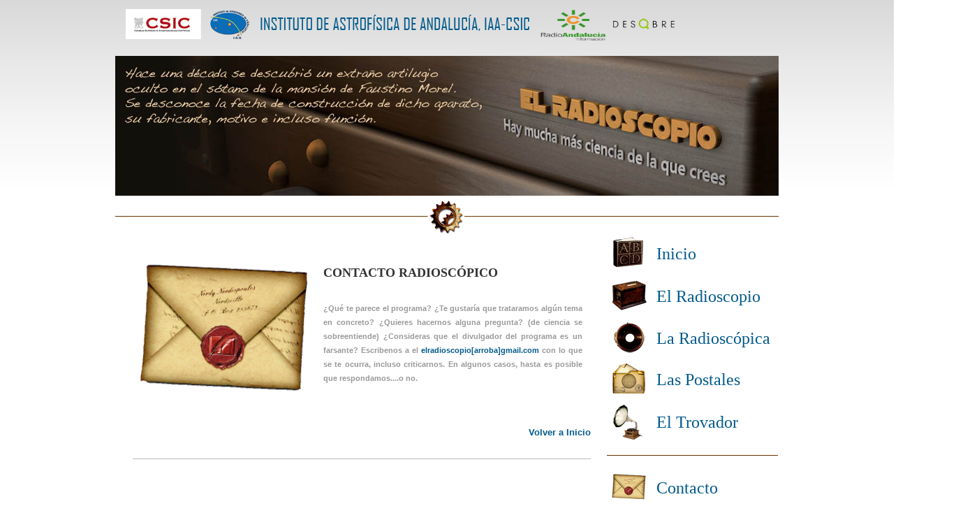

--- FILE ---
content_type: text/html; charset=UTF-8
request_url: https://radioscopio.iaa.es/contacto-radioscopico.html
body_size: 22613
content:
<!DOCTYPE html PUBLIC "-//W3C//DTD XHTML 1.0 Strict//EN"
  "https://www.w3.org/TR/xhtml1/DTD/xhtml1-strict.dtd">
<html xmlns="https://www.w3.org/1999/xhtml" xml:lang="en" lang="en" dir="ltr">
  <head>
<meta http-equiv="Content-Type" content="text/html; charset=utf-8" />
  <meta http-equiv="Content-Type" content="text/html; charset=utf-8" />
<link rel="shortcut icon" href="sites/default/themes/radioscopiodanland/favicon.ico" type="image/x-icon" />
  <title>CONTACTO RADIOSCOPICO | radioscopio.iaa.es</title>
    <meta http-equiv="Content-Style-Type" content="text/css" />
  <link type="text/css" rel="stylesheet" media="all" href="https://radioscopio.iaa.es/modules/book/book.css?c" />
<link type="text/css" rel="stylesheet" media="all" href="https://radioscopio.iaa.es/modules/node/node.css?c" />
<link type="text/css" rel="stylesheet" media="all" href="https://radioscopio.iaa.es/modules/system/defaults.css?c" />
<link type="text/css" rel="stylesheet" media="all" href="https://radioscopio.iaa.es/modules/system/system.css?c" />
<link type="text/css" rel="stylesheet" media="all" href="https://radioscopio.iaa.es/modules/system/system-menus.css?c" />
<link type="text/css" rel="stylesheet" media="all" href="https://radioscopio.iaa.es/modules/user/user.css?c" />
<link type="text/css" rel="stylesheet" media="all" href="sites/all/modules/cck/theme/content-module.css@c.css" />
<link type="text/css" rel="stylesheet" media="all" href="sites/all/modules/ckeditor/ckeditor.css@c.css" />
<link type="text/css" rel="stylesheet" media="all" href="sites/all/modules/date/date.css@c.css" />
<link type="text/css" rel="stylesheet" media="all" href="sites/all/modules/filefield/filefield.css@c.css" />
<link type="text/css" rel="stylesheet" media="all" href="sites/all/modules/lightbox2/css/lightbox.css@c.css" />
<link type="text/css" rel="stylesheet" media="all" href="https://radioscopio.iaa.es/modules/forum/forum.css?c" />
<link type="text/css" rel="stylesheet" media="all" href="sites/all/modules/views/css/views.css@c.css" />
<link type="text/css" rel="stylesheet" media="all" href="sites/default/themes/radioscopiodanland/style.css@c.css" />
<link type="text/css" rel="stylesheet" media="all" href="sites/default/themes/radioscopiodanland/local.css@c.css" />
   <!--[if IE 6]><link rel="stylesheet" href="/sites/default/themes/radioscopiodanland/style.ie6.css" type="text/css" /><![endif]-->
   
   <!-- Añadimos clases NIVO -->
    <link rel="stylesheet" href="sites/default/themes/radioscopiodanland/nivo-slider/themes/default/default.css" type="text/css" media="screen" />
    <!--<link rel="stylesheet" href="/sites/default/themes/radioscopiodanland/nivo-slider/themes/pascal/pascal.css" type="text/css" media="screen" />-->
   <!--<link rel="stylesheet" href="/sites/default/themes/radioscopiodanland/nivo-slider/themes/orman/orman.css" type="text/css" media="screen" />-->
    <link rel="stylesheet" href="sites/default/themes/radioscopiodanland/nivo-slider/nivo-slider.css" type="text/css" media="screen" />
    <link rel="stylesheet" href="sites/default/themes/radioscopiodanland/nivo-slider/demo/style-nivo.css" type="text/css" media="screen" />
   
  <script type="text/javascript" src="https://radioscopio.iaa.es/misc/jquery.js?c"></script>
<script type="text/javascript" src="https://radioscopio.iaa.es/misc/drupal.js?c"></script>
<script type="text/javascript" src="sites/all/modules/lightbox2/js/lightbox.js"></script>
<script type="text/javascript" src="sites/default/themes/radioscopiodanland/scripts/hoverIntent.js"></script>
<script type="text/javascript" src="sites/default/themes/radioscopiodanland/scripts/superfish.js"></script>
<script type="text/javascript">
<!--//--><![CDATA[//><!--
jQuery.extend(Drupal.settings, { "basePath": "/", "lightbox2": { "rtl": 0, "file_path": "/(\\w\\w/)sites/default/files", "default_image": "/sites/all/modules/lightbox2/images/brokenimage.jpg", "border_size": 10, "font_color": "000", "box_color": "fff", "top_position": "", "overlay_opacity": "0.8", "overlay_color": "000", "disable_close_click": true, "resize_sequence": 0, "resize_speed": 400, "fade_in_speed": 400, "slide_down_speed": 600, "use_alt_layout": false, "disable_resize": false, "disable_zoom": false, "force_show_nav": false, "show_caption": true, "loop_items": false, "node_link_text": "View Image Details", "node_link_target": false, "image_count": "Image !current of !total", "video_count": "Video !current of !total", "page_count": "Page !current of !total", "lite_press_x_close": "press \x3ca href=\"#\" onclick=\"hideLightbox(); return FALSE;\"\x3e\x3ckbd\x3ex\x3c/kbd\x3e\x3c/a\x3e to close", "download_link_text": "", "enable_login": false, "enable_contact": false, "keys_close": "c x 27", "keys_previous": "p 37", "keys_next": "n 39", "keys_zoom": "z", "keys_play_pause": "32", "display_image_size": "original", "image_node_sizes": "()", "trigger_lightbox_classes": "", "trigger_lightbox_group_classes": "", "trigger_slideshow_classes": "", "trigger_lightframe_classes": "", "trigger_lightframe_group_classes": "", "custom_class_handler": 0, "custom_trigger_classes": "", "disable_for_gallery_lists": true, "disable_for_acidfree_gallery_lists": true, "enable_acidfree_videos": true, "slideshow_interval": 5000, "slideshow_automatic_start": true, "slideshow_automatic_exit": true, "show_play_pause": true, "pause_on_next_click": false, "pause_on_previous_click": true, "loop_slides": false, "iframe_width": 600, "iframe_height": 400, "iframe_border": 1, "enable_video": false } });
//--><!]]>
</script>
  
  <!-- Anadimos script audio player -->
  
  <script type='text/javascript' src='https://radioscopio.iaa.es/sites/default/files/mediaplayer/jwplayer.js'></script>
  
   <!-- Añadimos clases NIVO -->
 <!--  <script type="text/javascript" src="/sites/default/themes/radioscopiodanland/nivo-slider/demo/scripts/jquery-1.7.1.min.js"></script>
   <script type="text/javascript" src="/sites/default/themes/radioscopiodanland/nivo-slider/jquery.nivo.slider.pack.js"></script> -->
   
  
 
  
<!--[if IE 6]>
        <script type="text/javascript" src="/sites/default/themes/radioscopiodanland/scripts/jquery.pngFix.js"></script>
<![endif]-->
<!--[if IE 6]>
<script type="text/javascript">
    jQuery(document).ready(function($) {
        $(document).pngFix();
    });
</script>
<![endif]-->
<script type="text/javascript">
  jQuery(document).ready(function($) {
    $("#superfish ul.menu").superfish({ 
            delay:       100,                           
            animation:   {opacity:'show',height:'show'},  
            speed:       'fast',                          
            autoArrows:  true,                           
            dropShadows: true                   
        });
  });
</script>

<!-- Google Analytics -->
<script type="text/javascript">

  var _gaq = _gaq || [];
  _gaq.push(['_setAccount', 'UA-30132139-1']);
  _gaq.push(['_trackPageview']);

  (function() {
    var ga = document.createElement('script'); ga.type = 'text/javascript'; ga.async = true;
    ga.src = ('https:' == document.location.protocol ? 'https://ssl' : 'https://www') + '.google-analytics.com/ga.js';
    var s = document.getElementsByTagName('script')[0]; s.parentNode.insertBefore(ga, s);
  })();

</script>
<!-- Fin Google Analytics -->

 </head>

<body class="sidebars-1" id="sidebar-side-1">
<div id="header">
<div id="header-wrapper">
        <div id="header-first">
           
          
          <div class="logo">
<!--            <a href="/" title="Home"><img src="/sites/default/files/danland_logo.png" alt="Home"/></a> -->
         
            <a href="https://www.csic.es/" title="Consejo Superior de Investigaciones Científicas"><img src="sites/default/files/danland_logo.png" alt="Consejo Superior de Investigaciones Científicas" /></a> 
            <a href="https://www.iaa.csic.es/" title="Instituto de Astrofísica de Andalucía"><img src="sites/default/files/danland_logo_02.png" alt="Instituto de Astrofísica de Andalucía" /></a>
            <a href="https://www.iaa.csic.es/" title="Instituto de Astrofísica de Andalucía"><img src="sites/default/files/danland_logo_03.png" alt="Instituto de Astrofísica de Andalucía" /></a>
            <a href="https://www.canalsur.es/portal_rtva/web/pagina?seccion=555" title="Radio Andalucía Información"><img width="100px" height="71px" src="sites/default/files/RAI.png" alt="Radio Andalucía Información" /></a>
              <a href="https://www.cienciadirecta.com/" title="Fundación Descubre"><img height="50px" src="sites/default/themes/radioscopiodanland/images/DESCUBRE.png" alt="Fundación descubre" /></a>
             
             
             
            
          </div>
                  </div><!-- /header-first -->
        <div id="header-middle">
	  				        </div><!-- /header-middle -->
        <div id="search-box">
                  </div><!-- /search-box -->

	<div id="authorize">
      <ul><li class="first"><a href="user.html">Login</a></li><li><a href="https://radioscopio.iaa.es/user/register">Register</a></li></ul>
	    </div>

      </div><!-- /header-wrapper -->

</div> <!-- /header -->
<div style="clear:both"></div>




<div id="slideshow-wrapper">
<div class="slideshow-inner">
<div id="slideshow-preface">
 </div>

<div class="slideshow">
<a href="index.html"><img src="sites/default/themes/radioscopiodanland/images/slideshows/baner_radioscopio.jpg" width="950" height="200" alt="reportaje"/></a>
</div>

<img NAME="RADIOSCOPIO" src="sites/default/themes/radioscopiodanland/images/engranaje_doble.png"/>


</div>
</div>


<div style="clear:both"></div>
<div id="wrapper">
<div id="content">
						<!-- <div class="breadcrumb"><a href="/">Home</a></div> -->
									
            
			<!-- <h1 class="title">CONTACTO RADIOSCOPICO</h1> -->
			
			
					      <div class="content-middle">  <div class="node">
                    <div class="content"><table border="0" cellpadding="0" cellspacing="0" style="width: 650px;">
<tbody>
<tr>
<td style="width: 250px;">
				<img alt="" src="sites/default/files/CARTA.jpg" style="width: 250px; height: 248px;" /></td>
<td>
<div class="texto">
<div class="textitulo">
						<strong>CONTACTO RADIOSC&Oacute;PICO</strong></div>
<div class="textitulo">
						&nbsp;</div>
<p class="rtejustify">&iquest;Qu&eacute; te parece el programa? &iquest;Te gustar&iacute;a que trataramos alg&uacute;n tema en concreto? &iquest;Quieres hacernos alguna pregunta? (de ciencia se sobreentiende) &iquest;Consideras que el divulgador del programa es un farsante? Escribenos a el <a href="mailto:elradioscopio@gmail.com"><strong>elradioscopio[arroba]gmail.com</strong></a> con lo que se te ocurra, incluso criticarnos. En algunos casos, hasta es posible que respondamos....o no.</p>
</div>
</td>
</tr>
</tbody>
</table>
<p class="rteright"><a href="index.html"><strong>Volver a Inicio</strong></a></p>
</div>
	<div style="clear:both"></div>
      </div>
</div>
						
</div> <!-- end content -->

			<div id="sidebar-right" class="sidebar">
				<div id="block-block-18" class="block ">
  <div class="block-inner">

    
    <div class="block-content">
      <div class="block-content-inner">
        <table border="0" cellpadding="1" cellspacing="1" style="width: 500px;">
<tbody>
<tr>
<td style="width: 52px;">
				<a href="index.html"><img alt="" src="sites/default/files/inicio.png" style="width: 50px; height: 50px;" /></a></td>
<td style="width: 448px; text-align: left; vertical-align: middle;">
				<a href="index.html">Inicio</a></td>
</tr>
</tbody>
</table>
      </div>
    </div>

  </div>
</div> <!-- /block -->
<div id="block-block-4" class="block ">
  <div class="block-inner">

    
    <div class="block-content">
      <div class="block-content-inner">
        <table border="0" cellpadding="1" cellspacing="1" style="width: 500px;">
<tbody>
<tr>
<td style="width: 52px;">
				<a href="el-radioscopio.html"><img alt="" src="sites/default/files/RADIOSCOPIO.png" style="width: 50px; height: 50px;" /></a></td>
<td style="width: 448px; text-align: left; vertical-align: middle;">
				<a href="el-radioscopio.html">El Radioscopio</a></td>
</tr>
</tbody>
</table>
      </div>
    </div>

  </div>
</div> <!-- /block -->
<div id="block-block-1" class="block ">
  <div class="block-inner">

    
    <div class="block-content">
      <div class="block-content-inner">
        <table border="0" cellpadding="1" cellspacing="1" style="width: 500px;">
<tbody>
<tr>
<td style="width: 52px;">
				<a href="radioscopica.html"><img alt="" src="sites/default/files/DISCOS.png" style="width: 50px; height: 48px;" /></a></td>
<td style="width: 448px; text-align: left; vertical-align: middle;">
				<a href="radioscopica.html">La Radiosc&oacute;pica</a></td>
</tr>
</tbody>
</table>
      </div>
    </div>

  </div>
</div> <!-- /block -->
<div id="block-block-5" class="block ">
  <div class="block-inner">

    
    <div class="block-content">
      <div class="block-content-inner">
        <table border="0" cellpadding="1" cellspacing="1" style="width: 500px;">
<tbody>
<tr>
<td style="width: 52px;">
				<a href="postales.html"><img alt="" src="sites/default/files/POSTAL.png" style="width: 50px; height: 49px;" /></a></td>
<td style="width: 448px; text-align: left; vertical-align: middle;">
				<a href="postales.html">Las Postales</a></td>
</tr>
</tbody>
</table>
      </div>
    </div>

  </div>
</div> <!-- /block -->
<div id="block-block-6" class="block ">
  <div class="block-inner">

    
    <div class="block-content">
      <div class="block-content-inner">
        <table border="0" cellpadding="1" cellspacing="1" style="width: 500px;">
<tbody>
<tr>
<td style="width: 52px;">
				<a href="trovas.html"><img alt="" src="sites/default/files/GRAMOFONONO.png" style="width: 50px; height: 51px;" /></a></td>
<td style="width: 448px; text-align: left; vertical-align: middle;">
				<a href="trovas.html">El Trovador</a></td>
</tr>
</tbody>
</table>
      </div>
    </div>

  </div>
</div> <!-- /block -->
<div id="block-block-7" class="block ">
  <div class="block-inner">

    
    <div class="block-content">
      <div class="block-content-inner">
        <hr class="lineafinacolor" />
      </div>
    </div>

  </div>
</div> <!-- /block -->
<div id="block-block-8" class="block ">
  <div class="block-inner">

    
    <div class="block-content">
      <div class="block-content-inner">
        <table border="0" cellpadding="1" cellspacing="1" style="width: 500px;">
<tbody>
<tr>
<td style="width: 52px;">
				<a href="contacto-radioscopico.html"><img alt="" src="sites/default/files/CARTA.png" style="width: 50px; height: 50px;" /></a></td>
<td style="width: 448px; text-align: left; vertical-align: middle;">
				<a href="contacto-radioscopico.html">Contacto</a></td>
</tr>
</tbody>
</table>
      </div>
    </div>

  </div>
</div> <!-- /block -->
<div id="block-block-10" class="block ">
  <div class="block-inner">

    
    <div class="block-content">
      <div class="block-content-inner">
        <table border="0" cellpadding="1" cellspacing="1" style="width: 500px;">
<tbody>
<tr>
<td style="width: 52px;">
				<a href="podcast.html"><img alt="" src="sites/default/files/PODCAST.png" style="width: 50px; height: 50px;" /></a></td>
<td style="width: 448px; text-align: left; vertical-align: middle;">
				<a href="podcast.html">Podcast</a></td>
</tr>
</tbody>
</table>
      </div>
    </div>

  </div>
</div> <!-- /block -->
<div id="block-block-9" class="block ">
  <div class="block-inner">

    
    <div class="block-content">
      <div class="block-content-inner">
        <table border="0" cellpadding="1" cellspacing="1" style="width: 500px;">
<tbody>
<tr>
<td style="width: 52px;">
				<a href="https://www.facebook.com/elradioscopio"><img alt="" src="sites/default/files/FACEBOOK_STEAM.png" style="width: 50px; height: 50px;" /></a></td>
<td style="width: 448px; text-align: left; vertical-align: middle;">
				<a href="https://www.facebook.com/elradioscopio">Facebookcopico</a></td>
</tr>
</tbody>
</table>
      </div>
    </div>

  </div>
</div> <!-- /block -->
<div id="block-block-11" class="block ">
  <div class="block-inner">

    
    <div class="block-content">
      <div class="block-content-inner">
        <hr class="lineafinacolor" />
      </div>
    </div>

  </div>
</div> <!-- /block -->
<div id="block-block-16" class="block ">
  <div class="block-inner">

    
    <div class="block-content">
      <div class="block-content-inner">
        <table border="0" cellpadding="1" cellspacing="1" style="width: 200px;">
<tbody>
<tr>
<td align="center">
				<a href="promos.html"><img alt="Promos Radioscópicas" dir="ltr" lang="es" src="sites/default/files/PROMOS.png" style="width: 200px; height: 88px;" title="Promos Radioscopicas" /></a></td>
</tr>
</tbody>
</table>
      </div>
    </div>

  </div>
</div> <!-- /block -->
<div id="block-block-13" class="block ">
  <div class="block-inner">

    
    <div class="block-content">
      <div class="block-content-inner">
        <hr class="lineafinacolor" />
      </div>
    </div>

  </div>
</div> <!-- /block -->
<div id="block-block-12" class="block ">
  <div class="block-inner">

    
    <div class="block-content">
      <div class="block-content-inner">
        <table align="center" border="0" cellpadding="1" cellspacing="1" style="width: 200px;">
<tbody>
<tr>
<td align="center">
				<a href="#"><img alt="Promos Radioscópicas" dir="ltr" lang="es" src="sites/default/files/rai.jpg" style="width: 200px; height: 100px;" title="RAI" /></a></td>
</tr>
</tbody>
</table>
      </div>
    </div>

  </div>
</div> <!-- /block -->
<div id="block-block-17" class="block ">
  <div class="block-inner">

    
    <div class="block-content">
      <div class="block-content-inner">
        <hr class="lineafinacolor" />
      </div>
    </div>

  </div>
</div> <!-- /block -->
<div id="block-block-21" class="block ">
  <div class="block-inner">

    
    <div class="block-content">
      <div class="block-content-inner">
        <table border="0" cellpadding="1" cellspacing="1" style="width: 200px;">
<tbody>
<tr>
<td align="center">
				<img alt="Premios Radioscópicos" dir="ltr" lang="es" src="sites/default/files/PREMIOS_PRAD.png" style="width: 200px; height: 337px;" title="Promos Radioscopicas" /></td>
</tr>
</tbody>
</table>
      </div>
    </div>

  </div>
</div> <!-- /block -->
<div id="block-block-22" class="block ">
  <div class="block-inner">

    
    <div class="block-content">
      <div class="block-content-inner">
        <hr class="lineafinacolor" />
      </div>
    </div>

  </div>
</div> <!-- /block -->
<div id="block-block-14" class="block ">
  <div class="block-inner">

    
    <div class="block-content">
      <div class="block-content-inner">
        <table border="0" cellpadding="1" cellspacing="1" style="width: 225px;">
<tbody>
<tr>
<td class="rtecenter" style="vertical-align: top;">
				<a href="https://www.fecyt.es"><img alt="" src="sites/default/files/LOGO_NUEVO_FECYT.jpg" style="width: 220px;" /></a></td>
</tr>
</tbody>
</table>
<table border="0" cellpadding="1" cellspacing="1" style="width: 225px;">
<tbody>
<tr>
<td class="rtecenter" style="vertical-align: top;">
				<a href="https://www.canalsur.es"><img alt="" src="sites/default/files/head_ar.gif" style="width: 100px; height: 71px;" /></a></td>
<td class="rtecenter" style="vertical-align: top;">
				<a href="https://www.iaa.es"><img alt="" src="sites/default/files/IAA.png" style="width: 80px; height: 60px;" /></a></td>
</tr>
<tr>
<td class="rtecenter" style="vertical-align: bottom;">
				<a href="https://www.cienciadirecta.com/"><img alt="" src="sites/default/files/logo_120566455.PNG" style="width: 100px; height: 29px;" /></a></td>
<td style="text-align: left; vertical-align: top;">
				<a href="https://radioscopio.iaa.es/www.csic.es"><img alt="" src="sites/default/files/logoCsic.png" style="width: 100px; height: 39px;" /></a></td>
</tr>
</tbody>
</table>
      </div>
    </div>

  </div>
</div> <!-- /block -->
<div id="block-block-20" class="block ">
  <div class="block-inner">

    
    <div class="block-content">
      <div class="block-content-inner">
        <hr class="lineafinacolor" />
      </div>
    </div>

  </div>
</div> <!-- /block -->
<div id="block-block-19" class="block ">
  <div class="block-inner">

    
    <div class="block-content">
      <div class="block-content-inner">
        <table align="center" border="0" cellpadding="1" cellspacing="1" style="width: 200px;">
<tbody>
<tr>
<td class="rtecenter" style="height: 50px; vertical-align: top;">
				<a href="https://www.iaa.csic.es/divulgacion/platillo/index.htm"><img alt="" src="sites/default/files/platillo-baner.jpg" style="width: 200px; height: 40px;" /></a></td>
</tr>
<tr>
<td class="rtecenter" style="height: 50px; vertical-align: top;">
				<a href="https://universo.iaa.es/php/1249-ocho-minutos-luz.htm"><img alt="" src="sites/default/files/8ml-banner&#32;copia.jpg" style="width: 200px; height: 40px;" /></a></td>
</tr>
<tr>
<td class="rtecenter" style="height: 50px; vertical-align: top;">
				<a href="https://universo.iaa.es"><img alt="" src="sites/default/files/atdu.jpg" style="width: 200px; height: 40px;" /></a></td>
</tr>
<tr>
<td class="rtecenter" style="height: 50px; vertical-align: top;">
				<a href="https://revista.iaa.csic.es/"><img alt="" src="sites/default/files/revista-baner.jpg" style="width: 200px; height: 40px;" /></a></td>
</tr>
<tr>
<td class="rtecenter" style="height: 50px; vertical-align: top;">
				<a href="https://www.misteriosdelaciencia.org/"><img alt="" src="sites/default/files/af316.png" style="width: 200px; height: 40px;" /></a></td>
</tr>
</tbody>
</table>
      </div>
    </div>

  </div>
</div> <!-- /block -->
			</div>
		<div style="clear:both"></div>
</div> <!-- end wrapper -->


 
<div style="clear:both"></div>
<div id="footer-wrapper">
<div id="footer">
 <div id="block-block-15" class="block ">


  <div class="content"><p style="text-align: center;"><a dir="ltr" href="https://www.iaa.csic.es" lang="es" name="Instituto de Astrofísica de Andalucía - CSIC" target="_blank" title="Instituto de Astrofísica de Andalucía - CSIC">Instituto de Astrof&iacute;sica de Andaluc&iacute;a - CSIC</a><br />
	Glorieta de la Astronom&iacute;a, s/n. E-18008, Granada<br />
	Tel.: +34 958 12 13 11&nbsp; - &nbsp; Fax: +34 958 81 45 30</p>
</div>
</div>
</div>
</div> <!-- end footer wrapper -->

<div style="clear:both"></div>
<!--  <div id="notice"><p align="center"><a href="https://www.iaa.csic.es">Instituto de Astrof&iacute;sica de Andaluc&iacute;a (IAA-CSIC)</a><br />Glorieta de la Astronom&iacute;a s/n E-18008, Granada
Tel.: +34 958 12 13 11  -   Fax: +34 958 81 45 30</p></div> -->
</body>
</html>


--- FILE ---
content_type: text/css
request_url: https://radioscopio.iaa.es/sites/all/modules/date/date.css@c.css
body_size: 3661
content:
/* Force from/to dates to float using inline-block, where it works, otherwise inline. */
.container-inline-date {
  width: auto;
  clear: both;
  display: inline-block;
  vertical-align: top;
  margin-right: 0.5em;
  /* LTR */
}

.container-inline-date .form-item {
  float: none;
  padding: 0;
  margin: 0;
}

.container-inline-date .form-item .form-item {
  float: left;
  /* LTR */
}

.container-inline-date .form-item,
.container-inline-date .form-item input {
  width: auto;
}

.container-inline-date .description {
  clear: both;
}

.container-inline-date .form-item input,
.container-inline-date .form-item select,
.container-inline-date .form-item option {
  margin-right: 5px;
  /* LTR */
}

.container-inline-date .date-spacer {
  margin-left: -5px;
  /* LTR */
}

.views-right-60 .container-inline-date div {
  padding: 0;
  margin: 0;
}

.container-inline-date .date-timezone .form-item {
  float: none;
  width: auto;
  clear: both;
}

/* Fixes for date popup css so it will behave in Drupal */
#calendar_div,
#calendar_div td,
#calendar_div th {
  margin: 0;
  padding: 0;
}

#calendar_div,
.calendar_control,
.calendar_links,
.calendar_header,
.calendar {
  width: 185px;
  border-collapse: separate;
  margin: 0;
}

.calendar td {
  padding: 0;
}

/* formatting for from/to dates in nodes and views */
span.date-display-single {}

span.date-display-start {}

span.date-display-end {}

span.date-display-separator {}

.date-repeat-input {
  float: left;
  /* LTR */
  width: auto;
  margin-right: 5px;
  /* LTR */
}

.date-repeat-input select {
  min-width: 7em;
}

.date-repeat fieldset {
  clear: both;
  float: none;
}

.date-views-filter-wrapper {
  min-width: 250px;
}

.date-views-filter input {
  float: left !important;
  /* LTR */
  margin-right: 2px !important;
  /* LTR */
  padding: 0 !important;
  width: 12em;
  min-width: 12em;
}

.date-nav {
  width: 100%;
}

.date-nav div.date-prev {
  text-align: left;
  /* LTR */
  width: 24%;
  float: left;
  /* LTR */
}

.date-nav div.date-next {
  text-align: right;
  /* LTR */
  width: 24%;
  float: right;
  /* LTR */
}

.date-nav div.date-heading {
  text-align: center;
  width: 50%;
  float: left;
  /* LTR */
}

.date-nav div.date-heading h3 {
  margin: 0;
  padding: 0;
}

.date-clear {
  float: none;
  clear: both;
  display: block;
}

.date-clear-block {
  float: none;
  width: auto;
  clear: both;
}

/*
 ** Markup free clearing that fixes unwanted scrollbars
 ** @see https://drupal.org/node/232959
 */
.date-clear-block:after {
  content: " ";
  display: block;
  height: 0;
  clear: both;
  visibility: hidden;
}

.date-clear-block {
  display: inline-block;
}

/* Hides from IE-mac \*/
* html .date-clear-block {
  height: 1%;
}

.date-clear-block {
  display: block;
}

/* End hide from IE-mac */

.date-container .date-format-delete {
  margin-top: 1.8em;
  margin-left: 1.5em;
  float: left;
}

.date-container .date-format-name {
  float: left;
}

.date-container .date-format-type {
  float: left;
  padding-left: 10px;
}

.date-container .select-container {
  clear: left;
  float: left;
}

/* Calendar day css */
div.date-calendar-day {
  line-height: 1;
  width: 40px;
  float: left;
  margin: 6px 10px 0 0;
  background: #F3F3F3;
  border-top: 1px solid #eee;
  border-left: 1px solid #eee;
  border-right: 1px solid #bbb;
  border-bottom: 1px solid #bbb;
  color: #999;
  text-align: center;
  font-family: Georgia, Arial, Verdana, sans;
}

div.date-calendar-day span {
  display: block;
  text-align: center;
}

div.date-calendar-day span.month {
  font-size: .9em;
  background-color: #B5BEBE;
  color: white;
  padding: 2px;
  text-transform: uppercase;
}

div.date-calendar-day span.day {
  font-weight: bold;
  font-size: 2em;
}

div.date-calendar-day span.year {
  font-size: .9em;
  padding: 2px;
}

--- FILE ---
content_type: text/css
request_url: https://radioscopio.iaa.es/sites/default/themes/radioscopiodanland/style.css@c.css
body_size: 22106
content:
/* $Id: style.css,v 1.47 2010/12/02 22:02:39 danprobo Exp $ */

/* Body
-------------------------------------------------------------- */

body {
background:url(images/body-bg.gif) repeat-x #fff;
font-size: 84%;
font-family: Arial, Helvetica, sans-serif;
color: #000;
margin: 0;
padding: 0;
line-height: 1.5em;
}

/* Text elements
-------------------------------------------------------------- */

tr.odd td, tr.even td {
padding: 0.5em;
}

a {
text-decoration: none;
}

a:link {
color: #005a8c;/*#e87e17*/
text-decoration: none;
}

a:visited {
color: #005a8c;/*#e87e17*/
text-decoration: none;
}

a:hover {
color:#cc6600;
}

blockquote {
background: url(images/bq-tl.gif) no-repeat left top;
padding-left: 30px;
margin-left: 10px;
font-style:italic;
}

blockquote p {
background: url(images/bq-br.gif) no-repeat right bottom;
}

cite {
background: url(images/bq-tl.gif) no-repeat left top;
clear: both;
display: block;
font-style: italic;
padding-left: 30px;
margin-left: 10px;
}

code, tt, pre {
background-color:#EDF1F3;
font-family:"Bitstream Vera Sans Mono",Monaco,"Lucida Console",monospace;
font-size:0.9em;
line-height:1.2em;
}

/* Headings
-------------------------------------------------------------- */

h1 {
font-size: 1.6em;
}

h2 {
font-size: 1.5em;
  
}

h3 {
font-size: 1.3em;
}

h4 {
font-size: 1.2em;
}

h5 {
font-size: 1.1em;
}

h6 {
font-size: 1em;
}

/* Header regions
-------------------------------------------------------------- */

#header {
height: 66px;
position: relative;
width: 950px;
margin: 0 auto;
}

#header-first {
float: left;
}

.logo {
padding-top: 10px;
padding-left: 15px;
}

.logo IMG {
height:50px;
}

#header-middle {
float: left;
padding-top: 25px;
}

.logo-name {
display: inline; 
font-weight: bold;
font-size: 25px;
padding-left: 15px;
position: relative;
font-family: Verdana, Tahoma;
font-style: italic;
}

.logo-text {
display: inline;                       
font-weight: bold;
position: relative;
padding-left: 10px;
font-family: Verdana, Tahoma;
}

#header-wrapper #search-box {
margin: 4px 14px;
position: absolute;
right: 0;
top: 30px;
white-space: nowrap;
}

#header-wrapper #search-box #search input.form-text {
border: 1px solid #D5D5D5;
width: 10em;
}

/* Primary menu + Superfish
-------------------------------------------------------------- */

#menu {
height: 35px;
background:url(images/menu-bg.gif) repeat-x;
width:952px;
margin: 0 auto;
}

#nav {
height: 35px;
background:url(images/menu-bg.gif) repeat-x;
float:left;
}

#nav li {
float:left;
background:url(images/menu-separator.gif) no-repeat right top;
height:35px;
padding:0 1px 0 0;
}

#nav li a{
color:#fff;
text-decoration:none;
font-size:12px;
padding:7px 29px 0 29px;
display:inline-block;
font-weight:bold;
height:25px;
text-transform:uppercase;
}

#nav li a:hover {
background:transparent url(images/menu-hover-bg.gif) repeat-x;
}

#nav li.active-trail a {
background:transparent url(images/menu-hover-bg.gif) repeat-x;
}

#rounded-menu-left {
height: 35px;
background:transparent url(images/menu-left-bg.gif) no-repeat;
float:left;
width:1px;
line-height:0;
font-size:0;
}

#rounded-menu-right {
height: 35px;
background:url(images/menu-right-bg.gif) no-repeat;
float:right;
width:14px;
line-height:0;
font-size:0;
}

/* Superfish
-------------------------------------------------------------- */

#superfish {
height:35px; 
float:left;
}

#superfish h2 {
height: 0;
overflow: hidden;
position: absolute;
}

#superfish .menu, #superfish .menu * {
margin:0;
padding:0;
list-style:none;
}

#superfish .menu {
line-height:1.0;
}

#superfish .menu ul {
position:absolute;
top:-999em;
width:13em;
}

#superfish .menu ul li {
width:100%;
}

#superfish .menu li:hover {
visibility:inherit;
}

#superfish .menu li {
float:left;
position:relative;
}

#superfish .menu a {
display:block;
position:relative;
}

#superfish .menu li:hover ul,
#superfish .menu li.sfHover ul {
left:0;
top:32px;
z-index:99;
}

#superfish ul.menu li:hover li ul,
#superfish ul.menu li.sfHover li ul {
top:-999em;
}

#superfish ul.menu li li:hover ul,
#superfish ul.menu li li.sfHover ul {
left:13em;
top:0;
}

#superfish ul.menu li li:hover li ul,
#superfish ul.menu li li.sfHover li ul {
top:-999em;
}

#superfish ul.menu li li li:hover ul,
#superfish ul.menu li li li.sfHover ul {
left:13em;
top:0;
}

#superfish .menu {
float:left;
margin-bottom:1em;
}

#superfish .menu a {
padding:.75em 1em;
text-decoration:none;
}

#superfish .menu a.sf-with-ul {
padding-right:2.25em;
min-width:1px;
}

#superfish .menu a, #superfish .menu a:visited  {
color:#fff;
text-decoration:none;
font-size:12px;
font-weight:bold;
text-transform:uppercase;
padding-right:30px;
padding-left:30px;
padding-top:11px;
}

#superfish .menu li {
background: transparent;
}

#superfish .menu li li {
background: #3b6999;
}

#superfish .menu li li li {
background: #3b6999;
top: 0px;
}

#superfish .menu li:hover, #superfish .menu li.sfHover,
#superfish .menu a:focus, #superfish .menu a:hover, #superfish .menu a:active {
outline:0;
}

#superfish .menu li:hover, 
#superfish .menu li.sfHover,
#superfish .menu a:focus, 
#superfish .menu a:hover, 
#superfish .menu a:active {
z-index:10;
}

#superfish .menu li:hover {
background:transparent url(images/menu-hover-bg.gif) repeat-x;
}

#superfish .menu li.active-trail {
background:transparent url(images/menu-hover-bg.gif) repeat-x;
}

#superfish .menu li.active-trail li {
background: #3b6999;
}

#superfish .menu li li:hover {
background: #3b6999;
}

#superfish .menu li li li:hover {
background: #3b6999;
}

.sf-sub-indicator {
position:absolute;
display:block;
right:.75em;
top:1.05em;
width:10px;
height:10px;
text-indent:-999em;
overflow:hidden;
background:url(images/arrows-ffffff.png) no-repeat -10px -100px;
}
a > .sf-sub-indicator { 
top:.8em;
background-position: 0 -100px;
}

a:focus > .sf-sub-indicator,
a:hover > .sf-sub-indicator,
a:active > .sf-sub-indicator,
li:hover > a > .sf-sub-indicator,
li.sfHover > a > .sf-sub-indicator {
background-position: -10px -100px;
}

#superfish .menu ul .sf-sub-indicator { background-position:  -10px 0; }
#superfish .menu ul a > .sf-sub-indicator { background-position:  0 0; }
#superfish .menu ul a:focus > .sf-sub-indicator,
#superfish .menu ul a:hover > .sf-sub-indicator,
#superfish .menu ul a:active > .sf-sub-indicator,
#superfish .menu ul li:hover > a > .sf-sub-indicator,
#superfish .menu ul li.sfHover > a > .sf-sub-indicator {
background-position: -10px 0;
}

#superfish .sf-shadow ul {
background:	url(images/shadow.png) no-repeat bottom right;
padding: 0 8px 9px 0;
}

#superfish .sf-shadow ul.sf-shadow-off {
background: transparent;
}

/* slideshow + Preface top + Slideshow
-------------------------------------------------------------- */

#slideshow-wrapper{
width:100%;
/*background: transparent url(images/slideshow-shadow.gif) no-repeat center bottom;*/
background: transparent;
/*height:420px;*/
height:250px;
margin-bottom:-25px;
margin-top:14px;
}

.slideshow-inner{
width:950px;
margin:0 auto;
/*height:355px;*/
height:215px;
position:relative;
z-index:1;
overflow: hidden;
}

#slideshow-preface {
float:left;
position:absolute;
text-align:left;
z-index:4;
}

.slideshow {
width:950px;
/*height:355px;*/
height:215px;
position:relative;
z-index:2;
overflow: hidden;
}

#preface {
padding: 20px;
font-size:1.2em;
color:#fff;
display:block;
float:left;
}

#preface a {
color:#fff;
text-decoration:underline;
}

#preface a:hover {
text-decoration:none;
}

#slideshow-bottom{
width:950px;
float:left;
background:url(images/mission-bg.png) no-repeat center bottom;
min-height:65px;
position:absolute;
bottom:0;
left:0;
text-align:right;
z-index:3;
line-height:1.7em;
}

/* Preface first + Preface middle + Preface last regions
-------------------------------------------------------------- */

#preface-wrapper {
width:950px;
margin: 0 auto;
}

#preface-wrapper .column {
float: left;
}

#preface-wrapper.in1 .column {
width: 100%;
}

#preface-wrapper.in2 .column {
width: 50%;
}

#preface-wrapper.in3 .column {
width: 33.3%;
}

#preface-wrapper .block {
padding-left:15px;
padding-right:15px;
}

#mission {
padding: 20px;
font-size:1.6em;
color:#002054;
display:block;
float:right;
}

/* Content regions
-------------------------------------------------------------- */

#wrapper {
width:950px;
margin: 15px auto 10px;
}

#content {
width: 100%;
float: left;
}

/* Sidebar regions
-------------------------------------------------------------- */

#sidebar-side-1 #sidebar-left {
width: 26%;
float: left;
font-size:12px;	
}

#sidebar-side-2 #sidebar-left {
width: 21%;
float: left;
margin-right: 2%;
font-size:12px;	
}

.sidebars-1 #content{
width: 69%;
padding-left: 25px;
float: left;
}

.sidebars-2 #content{
width: 54%;
float: left;
}

#sidebar-side-1 #sidebar-right {
width: 26%;
float: right;
font-size:12px;	      
}

#sidebar-side-2 #sidebar-right {
width: 21%;
float: right;
font-size:12px;	      
}

#sidebar-left .block,
#sidebar-right .block {
margin-bottom: 10px;
}

#sidebar-left h2.block-title,
#sidebar-right h2.block-title {
background: #e6e6e6;
margin:0;
padding-top: 5px;
padding-bottom: 5px;
padding-left: 10px;
padding-right: 10px;
font-size: 1.3em;
border-right: 1px solid #bbb;
border-left: 1px solid #ddd;
border-top: 1px solid #ddd;
}

#sidebar-left .block-content,
#sidebar-right .block-content {
background-color: #f4f4f4;
border-right: 1px solid #bbb;
border-bottom: 1px solid #bbb;
border-left: 1px solid #ddd;
border-top: 1px solid #ddd;
}

#sidebar-left .block-inner,
#sidebar-right .block-inner {
padding-bottom: 5px;
}

#sidebar-left .block-content,
#sidebar-right .block-content {
}

#sidebar-left .block-content-inner,
#sidebar-right .block-content-inner {
margin: 0;
padding: 5px 15px 5px 15px;
}

/* Misc.
-------------------------------------------------------------- */

#help {
font-size: 0.9em;
margin-bottom: 1em;
}

.error {
border-color: red;
}

.terms {
background-repeat: no-repeat;
padding-left: 18px;
padding-bottom: 5px;
}

.book-navigation .menu {
padding-bottom: 15px;
}

#notice {
font-size: 10px;
text-align:center;
margin-bottom: -10px;
}

table {
width:100%;
}

/* Nodes
-------------------------------------------------------------- */

.node {
margin: .5em 0 1em;
padding-bottom: 1em;
border-bottom: 1px solid #bbb;
}

.content-top{
margin: 0 0 1.2em;
padding-left: 1.2em;
padding-right: 1.2em;
padding-top: .1em;
padding-bottom: .5em;
border-bottom: 1px solid #bbb;
border-right: 1px solid #bbb;
border-left: 1px solid #ddd;
border-top: 1px solid #ddd;
background-color: #f4f4f4;;
}

.content-bottom {
margin: 1.5em 0 1em;
padding-left: 1.2em;
padding-right: 1.2em;
padding-top: .1em;
padding-bottom: .5em;
border-bottom: 1px solid #bbb;
border-right: 1px solid #bbb;
border-left: 1px solid #ddd;
border-top: 1px solid #ddd;
background-color: #f4f4f4;;
}

.title, .title a {
margin: 0 auto;
line-height: 1.2em;
}

.node .content, .comment .content {
margin: .5em 0 .5em;
}

.node .taxonomy {
color: #999;
font-size: 0.9em;
padding-left: 1em;
}

.node .picture, .comment .picture {
float: right;
}

.preview .node, .preview .comment{
background-color: #f4f4f4;;
border-right: 1px solid #bbb;
border-bottom: 1px solid #bbb;
border-left: 1px solid #ddd;
border-top: 1px solid #ddd;
padding: 0.8em;
}

.submitted {
font-size: 0.9em;
color: #999;
}

.submitted a:hover {
text-decoration: underline;
}

.sticky {
padding: 1em;
background-color: #f4f4f4;
border-right: 1px solid #bbb;
border-bottom: 1px solid #bbb;
border-left: 1px solid #ddd;
border-top: 1px solid #ddd;
margin-top:0;
margin-bottom:1.2em;
}

.messages {
background-color: #f4f4f4;
border-right: 1px solid #bbb;
border-bottom: 1px solid #bbb;
border-left: 1px solid #ddd;
border-top: 1px solid #ddd;
padding: 0.3em;
margin-bottom: 1em;
}

.breadcrumb {
background-color: #f4f4f4;
border-right: 1px solid #bbb;
border-bottom: 1px solid #bbb;
border-left: 1px solid #ddd;
border-top: 1px solid #ddd;
padding-top: 0.3em;
padding-bottom: 0.3em;
margin-bottom: 1em;
padding-left: 10px;
padding-right: 10px;
}

/* Comments
-------------------------------------------------------------- */

.comment {
border-right: 1px solid #bbb;
border-bottom: 1px solid #bbb;
border-left: 1px solid #ddd;
border-top: 1px solid #ddd;
padding: 1em;
margin-bottom: 1em;
padding-bottom: 1em;
background-color: #f4f4f4;
}

.comment .title {
line-height: 1.2em;
}

.comment .new {
text-align: right;
font-weight: normal;
float: right;
color: red;
margin:.5em;
}

/* Aggregator
-------------------------------------------------------------- */

.feed-item-body {
border-bottom: 1px solid #bbb;
padding-bottom: 1em;
}

#aggregator .feed-source {
background-color: #f4f4f4;
border-right: 1px solid #bbb;
border-bottom: 1px solid #bbb;
border-left: 1px solid #ddd;
border-top: 1px solid #ddd;
padding: 0.8em;
margin:10px 0;
}

#aggregator .feed-source .feed-url {
margin:10px 0;
}

#aggregator h1 .title{
border-bottom: 1px solid #bbb;
}

#aggregator .item-list {
padding-bottom:5px;
}

#aggregator .feed-icon img{
margin-top: 15px;
}

#aggregator h2 {
padding-top: 10px;
}

#aggregator .news-item .categories, #aggregator .source, #aggregator .age {
color: #999;
font-style: italic;
  	
}

.feed-item-title {
font-size: 1.4em;
}

#aggregator h3 a:hover {
text-decoration: none;
}

.feed-item-meta .feed-item-source {
font-size: 0.9em;
}

.feed-item-meta .feed-item-date {
font-size: 0.9em;
color: #999;
}

/* Forums
-------------------------------------------------------------- */

#forum table {
width: 100%;
}

#forum td {
padding: 0.5em;
}

#forum td.container {
background-color: #e6e6e6;
}

#forum ul.links {
padding:10px 0;
}

#forum ul.links a {
background-repeat: no-repeat;
padding-left: 20px;
padding-bottom: 5px;
}

#forum ul.links li.forum a {
background-image:url(images/post.gif);
}

#forum ul.links li.login a {
background-image:url(images/lock.gif);
}

#forum td.statistics, #forum td.settings, #forum td.pager {
height: 1em;
border: 1px solid #bbb;
}

#forum td .links {
padding-top: 0.7em;
}

.block-forum h3 {
margin-bottom: .5em;
}

dl dd {
margin: 0 0 .5em 1em;
}

tr.odd {
background-color:#f4f4f4;
}

tr.even {
background-color:#fcfcfc;
}

th {
text-align:left;
background: #E6E6E6;
}

tr td, tr th {
border:1px solid #bbb;
padding: 0 6px;
}

td.active {
background-color:#f4f4f4;
}

.forum-topic-navigation {
border-bottom: 1px solid #bbb;
border-top: 1px solid #bbb;
padding: 0.5em;
text-align: center;
}

.book-navigation .page-links {
border-bottom: 1px solid #bbb;
border-top: 1px solid #bbb;
padding: 0.5em;
text-align: center;
}

.book-navigation .menu {
border-top: 1px solid #bbb;
margin:0;
}

/* Tracker + Profile
-------------------------------------------------------------- */

#tracker {
padding-top:10px;
}

#tracker .item-list {
padding-top:5px;
}

#tracker table {
width: 100%;
}

#tracker td {
padding: 0.5em;
}

.profile {
clear: both;
border-right: 1px solid #bbb;
border-bottom: 1px solid #bbb;
border-left: 1px solid #ddd;
border-top: 1px solid #ddd;
padding: .8em;
margin: 1em 0em;
background-color: #f4f4f4;;
}

/* Admin
-------------------------------------------------------------- */

div.admin-panel .body {
background: #f4f4f4;
border-right: 1px solid #bbb;
border-bottom: 1px solid #bbb;
border-left: 1px solid #ddd;
border-top: 1px solid #ddd;
}

div.admin-panel h3 {
background-color: #e6e6e6;;
border-right: 1px solid #bbb;
border-bottom: 1px solid #bbb;
border-left: 1px solid #ddd;
border-top: 1px solid #ddd;
padding: 5px 8px 5px;
margin: 0;
}

div.admin {
padding-top: 0;
}

div.admin .left,
div.admin .right {
margin-left: 1%;
margin-right: 1%;
}

/* Poll
-------------------------------------------------------------- */

.poll .bar {
background: #fff url(images/bg-bar-white.png) repeat-x 0 0;
border: solid #f0f0f0;
border-width: 1px 1px 1px;
}

.poll .bar .foreground {
background: #71a7cc url(images/bg-bar.png) repeat-x 0 100%;
}

/* Lists + Links + Pager
-------------------------------------------------------------- */

ul.links li.first {
border: none;
}

ul {
margin: 0.5em 0 1em;
padding: 0;
}

ol {
margin: 0.75em 0 1.25em;
padding: 0;
}

ol li, ul li {
margin: 0.4em 0 0.4em .5em; 
}

ul.menu, .item-list ul {
margin: 0.35em 0 0 -0.5em; 
padding: 0;
}

ul.menu ul, .item-list ul ul {
margin-left: 0em; 
}

ol li, ul li, ul.menu li, .item-list ul li, li.leaf {
margin: 0.15em 0 0.15em .5em; 
}

ul li, ul.menu li, .item-list ul li, li.leaf {
padding: 0 0 .2em 1.5em;
list-style-type: none;
list-style-image: none;
background: transparent url(images/menu-leaf.gif) no-repeat 1px .35em; 
}

ol li {
padding: 0 0 .3em;
margin-left: 2em;
background-image: none;
list-style-type: decimal; 
}

ul li.expanded {
background: transparent url(images/menu-expanded.gif) no-repeat 1px .35em; 
}

ul li.collapsed {
background: transparent url(images/menu-collapsed.gif) no-repeat 0px .35em; 
}

ul li.leaf a, ul li.expanded a, ul li.collapsed a {
display: block;
}

ul.inline li, ul.links li {
background: none;
margin: 0;
padding: 0 1em 0 0; 
}

ol.task-list {
margin-left: 0; 
list-style-type: none;
list-style-image: none;
}

ol.task-list li {
padding: 0.5em 1em 0.5em 2em; 
}

ol.task-list li.active {
background: transparent url(images/task-list.png) no-repeat 3px 50%; 
}

ol.task-list li.done {
background: transparent url(https://radioscopio.iaa.es/sites/default/misc/watchdog-ok.png) no-repeat 0px 50%; 
}

ol.task-list li.active {
margin-right: 1em; /* LTR */
}

fieldset {
border: 1px solid #bbb;
}

fieldset ul.clear-block li {
margin: 0;
padding: 0;
background-image: none;
}

#user-login-form {
text-align: center;
}

#user-login-form ul {
text-align: left; /* LTR */
}

ul.links li, ul.inline li {
background-image: none;
}

.links li {
margin: 0;
padding: 0;
}

.tabs li {
margin: 0;
padding: 0;
background-image: none;
}

ul.primary li a {
background-color: #e6e6e6;
border-color: #BBBBBB;
border-style: solid solid none;
border-width: 1px;
height: auto;
margin-right: 0.5em;
padding: 0 1em;
text-decoration: none;
}

ul.primary li a:hover {
background-color: #f4f4f4;
}

li.expanded {
list-style-image:none;
list-style-type:none;
margin:0.15em 0 0.15em 0.5em;
padding:0 0 0.2em 1.5em;
}

div.links ul.links a {
background-repeat: no-repeat;
padding-left: 20px;
}

div.links ul.links li.comment_forbidden a {
padding:0;
margin:0;
}

div.links ul.links li.comment_forbidden {
padding:0;
margin:0;
}

div.links ul.links li.comment_forbidden span {
background-repeat: no-repeat;
padding-left: 20px;
padding-right:20px;
}

div.links ul.links li.comment_add a {
background-image: url(images/commentadd.gif);
}

div.links ul.links li.comment_comments a {
background-image: url(images/comments.gif);
}

div.links ul.links li.comment_edit a {
background-image: url(images/commentedit.gif);
}

div.links ul.links li.comment_delete a {
background-image: url(images/commentdelete.gif);
}

div.links ul.links li.comment_reply a {
background-image: url(images/commentadd.gif);
}

div.links ul.links li.node_read_more a {
background-image: url(images/readmore.gif);
}

div.links ul.links li.blog_usernames_blog a {
background-image: url(images/user.gif);
}

div.links ul.links li.comment_forbidden span {
background-image:url(images/lock.gif);
}

div.links ul.links li.upload_attachments a {
background-image: url(images/photo.gif);
}

div.links ul.links li.book_printer a{
background-image:url(images/print.gif);
}

div.links ul.links li.book_add_child a{
background-image:url(images/add.gif);
}

ul.pager li.pager-current {
background-color:#005a8c;
color:#FFFFFF;
padding-left:4px;
padding-right:4px;
padding-top:1px;
padding-bottom:1px;
}

.item-list .pager li {
padding:0px;
}

.item-list .pager li a{
padding-left:4px;
padding-right:4px;
padding-top:1px;
padding-bottom:1px;
background-color: #f4f4f4;;
}

.item-list .pager li a:hover {
background-color:#005a8c;
color:#FFFFFF;
}

/* Login + Register + RSS
-------------------------------------------------------------- */

#authorize { 
float: right;
padding-top: 5px;
}

#authorize ul { 
display: inline;
}

#authorize ul li { 
margin: 0 10px 0 0; 
padding: 0 0 0 10px; 
display: inline; 
list-style: none;  
border-left: 1px #5a5a5a solid;
background-image: none;
}

#authorize ul li.first { 
border: 0;
}

#authorize ul li, #authorize ul li a { 
font-size: 12px; 
line-height: 13px; 
}

#authorize a.feed-icon { 
padding-right: 20px;
}

/* Bottom teaser
-------------------------------------------------------------- */

#bottom-teaser {
width:950px;
margin: 10px auto 10px;
}

#bottom-teaser .column {
float: left;
}

#bottom-teaser.in1 .column {
width: 100%;
}

#bottom-teaser.in2 .column {
width: 50%;
}

#bottom-teaser.in3 .column {
width: 33.3%;
}

#bottom-teaser .block {
padding-left:15px;
padding-right:15px;
}


/* Bottom region
-------------------------------------------------------------- */

#bottom-wrapper {
background-color: #f4f4f4;;
border-right: 1px solid #bbb;
border-left: 1px solid #ddd;
border-top: 1px solid #ddd;
margin: 10px auto 0;
text-align: left;
width: 950px;
position: relative;
}

#bottom-wrapper h2 {
font-size: 1.3em;
padding-top: 5px;
padding-bottom: 5px;
margin-bottom: -5px;
}

#bottom-wrapper .column {
float: left;
padding-bottom: 15px;
padding-top: 5px;
}

#bottom-wrapper.in1 .column {
width: 100%;
}

#bottom-wrapper.in2 .column {
width: 50%;
}

#bottom-wrapper.in3 .column {
width: 33.3%;
}

#bottom-wrapper.in4 .column {
width: 25%;
}

#bottom-wrapper .block {
padding-left:15px;
padding-right:15px;
}

/* Footer region
-------------------------------------------------------------- */

#footer-wrapper {
width: 950px;
margin: 0 auto;
position: relative;
}

#footer{
width: 950px;
margin: 0 auto;
font-size: 12px;
border-top: 1px solid #bbb;
padding-top:5px;
padding-bottom:5px;
}

/* Secondary menu
-------------------------------------------------------------- */

#subnav-wrapper {
text-align:right;
padding-bottom:5px;
}

#subnav-wrapper ul { 
display: inline;
}

#subnav-wrapper ul li {  
display: inline; 
list-style: none;  
background-image: none;
padding-left: 5px;
}

#subnav-wrapper ul li,#subnav-wrapper ul li a { 
font-size: 12px; 
line-height: 13px; 
}

#subnav {
font-size: 12px;
}

#subnav li {
}

#subnav li a {
font-weight:normal;
}

#subnav li a:hover {
color: #cc6600;
}

--- FILE ---
content_type: text/css
request_url: https://radioscopio.iaa.es/sites/default/themes/radioscopiodanland/local.css@c.css
body_size: 13521
content:
/* $Id: local_sample.css,v 1.1 2010/04/08 17:16:16 danprobo Exp $ */

/****************************/
/* LOCAL CSS                */
/****************************/

/* Put your custom css and css overrides in this file and  */ 
/* rename it local.css.  By restricting your css changes   */
/* to local.css, your changes will not be overwritten when */
/* upgrading to a new version of this theme.               */

/* Steps to activate local.css:                       */
/* 1. Add your custom css to this file                */
/* 2. Rename this file to local.css                   */
/* 3. Uncomment (remove leading semicolon from ) the  */ 
/*    following line in your theme's .info file:      */
/*    ;stylesheets[all][] = local.css                 */
/* 4. Clear cached data at admin/settings/performance */


/***********************************/
/* Added by T.Gallego, 01 Oct 2010 */
/***********************************/


#legal-notice {
  display: none;
}

#search-box label { display: none;}


#superfish .menu li li {
background: #4682B4;
/*#4169E1;
6495ED;
#4682B4;
2e2efe;
5858fa;
004f90; <!-- change this -->*/
left: -1px;
}

#superfish .menu li li li {
/*background: #333399; <!-- change this -->*/
background: #4682B4;
top: 0px;
}

#superfish .menu li.active-trail li {
background-color: #6A5ACD;
/*D0DAFD;*/
}

#superfish .menu li li:hover {
background-color: #B0C4DE;
/*#D0DAFD;
005a8c;*/
}

#superfish .menu li li li:hover {
/*background-color: #D0DAFD;*/
background-color: #B0C4DE;
}



/* Alternador Idiomas */
.en{
position: absolute;
top:0px;
}

.es{
position: absolute;
top: 15px;
}


/* To remove only the login and register links */

#authorize ul {
display:none;
}


/* L�nea separadora fina */

hr.lineafina {
border: 1px solid #bbb;
height:0px;
border-top:0px;
}


/* Para que no dibuje una linea de forma */
/* autom�tica encima de una tabla, aunque */
/* esta tenga border 0*/

tbody {
border-top: none;
}


/* Efectos para las tablas */

.gradient {
background-color:#EEEEEE;
border-bottom:1px solid #CCCCCC;
padding:0.1em 0.6em;

}

.on {
background: #e6e6e6;
}
.off {
background: #eeeeee;
}

.one-column-emphasis {
border-collapse:collapse;
text-align:left;
width: auto;
}

.one-column-emphasis tr:hover td {
background:#EFF2FF none repeat scroll 0% 0%;
color:#333399;
}

.one-column-emphasis td {
border-top:1px solid #E8EDFF;
color:#666699;
padding:10px 15px;
}

.oce-first {
background:#D0DAFD none repeat scroll 0% 0%;
border-left:10px solid transparent;
border-right:10px solid transparent;
}

.box-table-a {
border-collapse:collapse;
text-align:left;
}

.box-table-a tr:hover td {
background:#D0DAFD none repeat scroll 0% 0%;
/*background:#ADD8E6 none repeat scroll 0% 0%;*/
color:#333399;

}

.box-table-a td {
background:#E8EDFF none repeat scroll 0% 0%;
/*background:#E0FFFF none repeat scroll 0% 0%;*/
border-bottom:1px solid #FFFFFF;
border-top:1px solid transparent;
color:#666699;
padding:8px;
}

.box-table-a th {
background: #B9C9FE none repeat scroll 0% 0%;
/*background: #E0FFFF none repeat scroll 0% 0%;*/
border-bottom:1px solid #FFFFFF;
border-top:4px solid #AABCFE;
color:#003399;
padding:8px;
}


.box-table-filters {
border-collapse:collapse;
text-align:left;
}

.box-table-filters tr:hover td {
background:#D0DAFD none repeat scroll 0% 0%;
/*background:#ADD8E6 none repeat scroll 0% 0%;*/
color:#333399;

}

.box-table-filters td {
background:#E8EDFF none repeat scroll 0% 0%;
/*background:#E0FFFF none repeat scroll 0% 0%;*/
border-bottom:1px solid #FFFFFF;
border-top:1px solid transparent;
border-left:1px solid #FFFFFF;
border-right:1px solid #FFFFFF;
color:#666699;
padding:1px 8px;
}

.box-table-filters th {
background: #B9C9FE none repeat scroll 0% 0%;
/*background: #E0FFFF none repeat scroll 0% 0%;*/
border-bottom:1px solid #FFFFFF;
border-top:4px solid #AABCFE;
color:#003399;
padding:1px;
}



/* Sidebar regions
-------------------------------------------------------------- 
#sidebar-side-1 #sidebar-right {
width: 26%;
width: 210px;
float: right;
font-size:12px;       
}

#sidebar-side-2 #sidebar-right {
width: 21%;
width:180px;
float: right;
font-size:12px;       
}
*/

#sidebar-right h2.block-title {
/*background: #e6e6e6;*/
background:transparent;
margin:0pt;
padding-top: 1px;
padding-bottom: 1px;
padding-left: 5px;
padding-right: 15px;
font-size: 1.3em;
border-right: 0px solid transparent;
border-left: 0px solid transparent;
border-top: 0px solid transparent;
}

/*border-right: 0px solid #bbb;
border-left: 0px solid #ddd;
border-top: 0px solid #ddd;
}*/

#sidebar-right .block {
color: #221911;
/*border-bottom: 1px solid #331800;*/
font-family: Garamond,Baskerville,"Baskerville Old Face","Hoefler Text","Times New Roman",serif;
font-size: 24px;
margin: 0;
padding: 0;
}


.block h3 {
   
    color: #221100;
	font-family: Garamond,Baskerville,"Baskerville Old Face","Hoefler Text","Times New Roman",serif;
   
}

#sidebar-right .block-content-inner {
margin:0pt;
padding:1px 1px;
}

#sidebar-right .block-content {
background:transparent;
border-style:none;
}



/* ******************************* */
/* Menu Comunicacion y Divulgacion */
/* ******************************* */

#block-menu-menu-comunicacion-y-divulgacion h2.block-title {
background: #e6e6e6;
margin:0;
padding-top: 5px;
padding-bottom: 5px;
padding-left: 10px;
padding-right: 10px;
font-size: 1.3em;
border-right: 1px solid #bbb;
border-left: 1px solid #ddd;
border-top: 1px solid #ddd;
}

#block-menu-menu-comunicacion-y-divulgacion .block-content {
background-color: #f4f4f4;
border-right: 1px solid #bbb;
border-bottom: 1px solid #bbb;
border-left: 1px solid #ddd;
border-top: 1px solid #ddd;
}

#block-menu-menu-comunicacion-y-divulgacion .block-inner {
padding-bottom: 5px;
}

#block-menu-menu-comunicacion-y-divulgacion .block-content-inner {
margin: 0;
padding: 5px 15px 5px 15px;
}

/* ************************ */
/* Menu Usuario Autenticado */
/* ************************ */

#block-user-1 h2.block-title {
background: #e6e6e6;
margin:0;
padding-top: 5px;
padding-bottom: 5px;
padding-left: 10px;
padding-right: 10px;
font-size: 1.3em;
border-right: 1px solid #bbb;
border-left: 1px solid #ddd;
border-top: 1px solid #ddd;
}

#block-user-1 .block-content {
background-color: #f4f4f4;
border-right: 1px solid #bbb;
border-bottom: 1px solid #bbb;
border-left: 1px solid #ddd;
border-top: 1px solid #ddd;
}

#block-user-1 .block-inner {
padding-bottom: 5px;
}

#block-user-1 .block-content-inner {
margin: 0;
padding: 5px 15px 5px 15px;
}



tr td, tr th {
border:0px solid #bbb;
}

/*-----------------
Cambios realizados por Emilio Garcia
-------------------*/


/* Cambio para scroll imagenes de portada (sobreescribe parte de la clase en style.css)
-----------------------------------------------------------------------------------------*/

#slideshow-wrapper {
	background: url("images/engranaje_doble.png") no-repeat scroll center bottom transparent;
		/*background: transparent;*/
	height: 265px;
}

/* CSS Comunes 
-------------*/

/* Separadores */
.separador {
	clear:both;
}
.separador-h {
	float: left;
	margin-left: 10px;
}

.separador-portada-h {
	float: left;
	margin-left: 5px;
}

/* Float a derecha e izquierda */
.caja_der {
	float: right;
}
.caja_izq {
	float: left;
}

/* Texto */

.texto {
	font-family: Arial, Verdana; 
	font-size: 11px;
	float: left;
	margin-top: 5px;
	margin-left: 5px;
	font-weight:700;
	color:#999999
}
.textog {
	font-family: Arial, Verdana; 
	font-size: 12px;
	float: left;
	margin-top: 5px;
	margin-left:0px;
	color:#666666;
	font-weight:bold;
}

.textitulo {
font-family:Baskerville, "Baskerville Old Face";
font-size: 18px;
font-weight:600;
color:#333333;
}

.textinfo {
    vertical-align:text-bottom;
	font-family: Arial, Verdana; 
	font-size: 12px;
	color:#666666;
	font-style:italic;
	/*float: left;*/
}



/* Clases para el listado de radioscopios
------------------------------------------ */


#radioitem {
float: left;
margin:0px 0px 0px 0px;
width: 650px;
/*height:100px;*/
border-bottom-color: #663300;
border-bottom-width: 1px;
border-bottom-style: solid;
padding-top: 10px;
}


#radioitem p, .radioitem p {
	margin-top:0px;
	margin-bottom:0px;
	width: 430px;
	padding:0px; margin-left:5px;
	font-size:11px;
	color:#666666;
	text-align:justify;
	vertical-align:top;
	}
	
#radioitem h5, .radioitem h5 {
	margin-top:0px;
	padding-bottom:0px;
	width: 430px;
	padding:0px; margin-left:5px;
	margin-bottom:0px;
	font-size:11px;
	color:#333333;
	font-style:italic;
	text-align:justify;
	vertical-align:top;
}
	


.boxradioitem {
	margin:0px 0px 0px 0px;
	/*margin:10px 10px 20px 10px;*/
	width: 200px;
	height:180px;
	/*min-height:200px;*/
	}
	
.grid_1b {
	display:inline;
	float: left;
	margin-left: 0px;
	margin-right: 0px;
	position: relative;
	
}	



/* Barra iconos - Barra con todos los iconos
-----------------------------------------------*/


#barraiconos {

float: left;
margin:10px 0px 0px 0px;
width: 650px;
height:25px;
border-bottom-color: #CCCCCC;
border-bottom-width: 1px;
border-bottom-style: solid;
padding: 0px;
margin-bottom:10px;

}



#barraiconos_nb {

float: left;
margin:0px 0px 0px 0px;
width: 650px;
height:20px;
padding-top: 10px;
border-color: #CCCCCC;
border-width: 0px;
border-style: solid;
vertical-align:text-bottom;
}


#barraiconos_short {

float: left;
margin:5px 0px 0px 0px;
width: 200px;
height:25px;
border-width:thin;
border-bottom-color: #CCCCCC;
border-bottom-width: 1px;
border-bottom-style: solid;
padding: 0px;
margin-bottom:5px;

}

#barraiconos_dos {

float: left;
margin:5px 0px 0px 0px;
width: 200px;
height:25px;
border-width:thin;
border-bottom-color: #CCCCCC;
border-bottom-width: 1px;
border-bottom-style: solid;
padding: 0px;
margin-bottom:10px;

}


/* Caja de iconos 
-------------------*/

/* Iconos de mail, pdf & print */
	
.boxmail {
	margin:0px 0px 0px 0px;
	/*margin:10px 10px 20px 10px;*/
	width: 200px;
	height:20px;
	border-right-color: #CCCCCC;
	border-right-width: 1px;
	border-right-style: dashed;
	/*min-height:200px;*/
	
	}	
	
.boxmail_short {
	margin:0px 0px 0px 0px;
	/*margin:10px 10px 20px 10px;*/
	width: 80px;
	height:20px;
	border-right-color: #CCCCCC;
	border-right-width: 1px;
	border-right-style: dashed;
	/*min-height:200px;*/
	
	}
	
/* Iconos like&tuit */
.boxlike {
	margin:0px 0px 0px 0px;
	/*margin:10px 10px 20px 10px;*/
	width: 110px;
	height:20px;
	border-right-color: #CCCCCC;
	border-right-width: 1px;
	border-right-style: dashed;
	/*min-height:200px;*/
	}	
	
.boxtweet {
	margin:0px 0px 0px 0px;
	/*margin:10px 10px 20px 10px;*/
	width: 130px;
	height:20px;
	border-right-color: #CCCCCC;
	border-right-width: 1px;
	border-right-style: dashed;
	/*min-height:200px;*/
	}
	
	/* Iconos like&tuit */
.boxlike_short {
	margin:0px 0px 0px 0px;
	/*margin:10px 10px 20px 10px;*/
	width: 80px;
	height:20px;
	border-right-color: #CCCCCC;
	border-right-width: 1px;
	border-right-style: dashed;
	/*min-height:200px;*/
	}	
	
.boxtweet_short {
	margin:0px 0px 0px 0px;
	/*margin:10px 10px 20px 10px;*/
	width: 100px;
	height:20px;
	border-right-color: #CCCCCC;
	border-right-width: 0px;
	border-right-style: dashed;
	/*min-height:200px;*/
	}		
	
/* Iconos comparte */

.boxcomparte {
	margin:0px 0px 0px 0px;
	/*margin:10px 10px 20px 10px;*/
	width: 160px;
	height:20px;
	border-color: #CCCCCC;
	border-width: 0px;
	border-style: solid;
	/*min-height:200px;*/	
	}
	
	
	.boxcomparte_short {
	margin:0px 0px 0px 0px;
	/*margin:10px 10px 20px 10px;*/
	width: 100px;
	height:20px;
	border-color: #CCCCCC;
	border-width: 0px;
	border-style: solid;
	/*min-height:200px;*/	
	}
	
/* Comun a todas las cajas de iconos^*/
.grid_1b {
	display:inline;
	float: left;
	margin-left: 0px;
	margin-right: 0px;
	position: relative;
	}	
	

/* Para imagenes */

div.img_pie{
  display:table;
}
div.img_pie img{
 margin:0;
 padding:0;
}

div.img_pie span{
 line-height:normal;
 font-size:11px;
 display:table-caption;
 caption-side:bottom;
 margin:0;
 background-color:#666600;
 color:white;
 font-style:italic;
 padding:2px;
 text-align:center;
}

div.img_centro{
  margin:0 auto;
  
}
div.img_izq{
  float:left;
  margin-right:10px;
  margin-bottom:10px;
}
div.img_der{
  float:right;
   margin-left:10px;
  margin-bottom:10px;
}


#cuadroinvitado {

float: left;
margin:5px 10px 10px 0;
width: 650px;
border-color: #CCCCCC;
border-width: 0px;
border-style: solid;
padding: 0px;


}

#cuadroinvitado h5 {
	margin-top:5px;
	margin-bottom:5px;
	padding:0px; margin-left:5px;
	color:#666666;
	font-size:12px;}

#cuadroinvitado p {
float:left;
	margin-top:0px;
	margin-bottom:5px;
	padding:0px;
    width:425px;
	font-size:11px;
	font-weight:700;
	text-align:justify;
	color:#999999;}

#cuadroinvitado .picture

{
float: left;
/*clear:both;*/
margin-right:10px;
margin-left:0px;
padding: 5px;
border-color:663300;
border-width: 1px;
border-style: solid;

}


	
hr.lineafinacolor {
border: 1px solid #663300;
height:0px;
border-top:0px;
}



.project_hoverPhoto, .project_hoverVideo {
	background:url(https://radioscopio.iaa.es/sites/default/files/u3/spacer.gif) repeat scroll 0 0 transparent;
	display:block;
	height:100px;
	position:absolute;
	width:200px;
	z-index:5;
	}

.project_hoverPhoto:hover {background:transparent url(https://radioscopio.iaa.es/sites/default/themes/radioscopiodanland/images/skin1/overPhoto.png) scroll 0 0 no-repeat;}
.project_hoverVideo:hover {background:transparent url(https://radioscopio.iaa.es/sites/default/files/u3/overVideo.png) scroll 0 0 no-repeat;}


#leermas {
float:right;
border-color: #CCCCCC;
border-width: 0px;
border-style: solid;
margin-top:0px;
padding-top: 0px;
    padding-bottom: 0px;
	padding-right:0px;
	 margin-left:350px;
}

--- FILE ---
content_type: text/css
request_url: https://radioscopio.iaa.es/sites/default/themes/radioscopiodanland/nivo-slider/themes/default/default.css
body_size: 1476
content:
/*
Skin Name: Nivo Slider Default Theme
Skin URI: https://nivo.dev7studios.com
Skin Type: flexible
Description: The default skin for the Nivo Slider.
Version: 1.0
Author: Gilbert Pellegrom
Author URI: https://dev7studios.com
*/

.theme-default .nivoSlider {
	position: relative;
	background: #fff url(loading.gif) no-repeat 50% 50%;
	margin-bottom: 50px;
	/*  -webkit-box-shadow: 0px 1px 5px 0px #4a4a4a;
    -moz-box-shadow: 0px 1px 5px 0px #4a4a4a;
    box-shadow: 0px 1px 5px 0px #4a4a4a; */
	/* Estos c�digod met�an una sombra */
}

.theme-default .nivoSlider img {
	position: absolute;
	top: 0px;
	left: 0px;
	display: none;
}

.theme-default .nivoSlider a {
	border: 0;
	display: block;
}

.theme-default .nivo-controlNav {
	position: absolute;
	left: 50%;
	bottom: -42px;
	margin-left: -40px;
	/* Tweak this to center bullets */
}

.theme-default .nivo-controlNav a {
	display: block;
	width: 22px;
	height: 22px;
	background: url(bullets.png) no-repeat;
	text-indent: -9999px;
	border: 0;
	margin-right: 3px;
	float: left;
}

.theme-default .nivo-controlNav a.active {
	background-position: 0 -22px;
}

.theme-default .nivo-directionNav a {
	display: block;
	width: 30px;
	height: 30px;
	background: url(arrows.png) no-repeat;
	text-indent: -9999px;
	border: 0;
}

.theme-default a.nivo-nextNav {
	background-position: -30px 0;
	right: 15px;
}

.theme-default a.nivo-prevNav {
	left: 15px;
}

.theme-default .nivo-caption {
	font-family: Helvetica, Arial, sans-serif;
}

.theme-default .nivo-caption a {
	color: #fff;
	border-bottom: 1px dotted #fff;
}

.theme-default .nivo-caption a:hover {
	color: #fff;
}

--- FILE ---
content_type: text/css
request_url: https://radioscopio.iaa.es/sites/default/themes/radioscopiodanland/nivo-slider/nivo-slider.css
body_size: 1431
content:
/*
 * jQuery Nivo Slider v2.7.1
 * https://nivo.dev7studios.com
 *
 * Copyright 2011, Gilbert Pellegrom
 * Free to use and abuse under the MIT license.
 * https://www.opensource.org/licenses/mit-license.php
 * 
 * March 2010
 */


/* The Nivo Slider styles */
.nivoSlider {
	position: relative;
}

.nivoSlider img {
	position: absolute;
	top: 0px;
	left: 0px;
}

/* If an image is wrapped in a link */
.nivoSlider a.nivo-imageLink {
	position: absolute;
	top: 0px;
	left: 0px;
	width: 100%;
	height: 100%;
	border: 0;
	padding: 0;
	margin: 0;
	z-index: 6;
	display: none;
}

/* The slices and boxes in the Slider */
.nivo-slice {
	display: block;
	position: absolute;
	z-index: 5;
	height: 100%;
}

.nivo-box {
	display: block;
	position: absolute;
	z-index: 5;
}

/* Caption styles */
.nivo-caption {
	position: absolute;
	left: 0px;
	bottom: 0px;
	background: #000;
	color: #fff;
	opacity: 0.8;
	/* Overridden by captionOpacity setting */
	width: 100%;
	z-index: 8;
}

.nivo-caption p {
	padding: 5px;
	margin: 0;
}

.nivo-caption a {
	display: inline !important;
}

.nivo-html-caption {
	display: none;
}

/* Direction nav styles (e.g. Next & Prev) */
.nivo-directionNav a {
	position: absolute;
	top: 45%;
	z-index: 9;
	cursor: pointer;
}

.nivo-prevNav {
	left: 0px;
}

.nivo-nextNav {
	right: 0px;
}

/* Control nav styles (e.g. 1,2,3...) */
.nivo-controlNav a {
	position: relative;
	z-index: 9;
	cursor: pointer;
}

.nivo-controlNav a.active {
	font-weight: bold;
}

--- FILE ---
content_type: text/css
request_url: https://radioscopio.iaa.es/sites/default/themes/radioscopiodanland/nivo-slider/demo/style-nivo.css
body_size: 639
content:
/*=================================*/
/* Nivo Slider Demo
/* November 2010
/* By: Gilbert Pellegrom
/* https://dev7studios.com
/*=================================*/

/*===================*/
/*=== Main Styles ===*/
/*===================*/

.theme-default #slider {
    margin: 5px auto 0 auto;
    width: 650px;
    /* Make sure your images are the same size */
    height: 240px;
    /* Make sure your images are the same size */
}

/* Esto es para el teslablo. Entonces, �que hace aqui! */
.theme-TESLABLOG #slider {
    margin: 0px auto 0 auto;
    width: 930px;
    /* Make sure your images are the same size */
    height: 300px;
    /* Make sure your images are the same size */
}

/* FIN */
.theme-pascal.slider-wrapper,
.theme-orman.slider-wrapper {
    margin-top: 150px;
}

--- FILE ---
content_type: application/javascript
request_url: https://radioscopio.iaa.es/sites/default/files/mediaplayer/jwplayer.js
body_size: 95654
content:
var jwplayer=function(a){return jwplayer.constructor(a)};jwplayer.constructor=function(a){};var $jw=jwplayer;jwplayer.version="5.4.1530";(function(b){b.utils=function(){};b.utils.typeOf=function(d){var c=typeof d;if(c==="object"){if(d){if(d instanceof Array){c="array"}}else{c="null"}}return c};b.utils.extend=function(){var c=b.utils.extend["arguments"];if(c.length>1){for(var e=1;e<c.length;e++){for(var d in c[e]){c[0][d]=c[e][d]}}return c[0]}return null};b.utils.clone=function(f){var c;var d=b.utils.clone["arguments"];if(d.length==1){switch(b.utils.typeOf(d[0])){case"object":c={};for(var e in d[0]){c[e]=b.utils.clone(d[0][e])}break;case"array":c=[];for(var e in d[0]){c[e]=b.utils.clone(d[0][e])}break;default:return d[0];break}}return c};b.utils.extension=function(c){c=c.substring(c.lastIndexOf("/")+1,c.length);c=c.split("?")[0];if(c.lastIndexOf(".")>-1){return c.substr(c.lastIndexOf(".")+1,c.length).toLowerCase()}return""};b.utils.html=function(c,d){c.innerHTML=d};b.utils.append=function(c,d){c.appendChild(d)};b.utils.wrap=function(c,d){c.parentNode.replaceChild(d,c);d.appendChild(c)};b.utils.ajax=function(f,e,c){var d;if(window.XMLHttpRequest){d=new XMLHttpRequest()}else{d=new ActiveXObject("Microsoft.XMLHTTP")}d.onreadystatechange=function(){if(d.readyState===4){if(d.status===200){if(e){e(d)}}else{if(c){c(f)}}}};d.open("GET",f,true);d.send(null);return d};b.utils.load=function(d,e,c){d.onreadystatechange=function(){if(d.readyState===4){if(d.status===200){if(e){e()}}else{if(c){c()}}}}};b.utils.find=function(d,c){return d.getElementsByTagName(c)};b.utils.append=function(c,d){c.appendChild(d)};b.utils.isIE=function(){return(!+"\v1")};b.utils.isLegacyAndroid=function(){var c=navigator.userAgent.toLowerCase();return(c.match(/android 2.[012]/i)!==null)};b.utils.isIOS=function(){var c=navigator.userAgent.toLowerCase();return(c.match(/iP(hone|ad)/i)!==null)};b.utils.getFirstPlaylistItemFromConfig=function(c){var d={};var e;if(c.playlist&&c.playlist.length){e=c.playlist[0]}else{e=c}d.file=e.file;d.levels=e.levels;d.streamer=e.streamer;d.playlistfile=e.playlistfile;if(d.file&&d.file.toLowerCase().indexOf("youtube.com")>-1){d.provider="youtube"}if(d.streamer&&d.streamer.toLowerCase().indexOf("rtmp://")==0){d.provider="rtmp"}if(e.type){d.provider=e.type.toLowerCase()}else{if(e.provider){d.provider=e.provider.toLowerCase()}}return d};b.utils.flashSupportsConfig=function(c){if(b.utils.hasFlash()){if(c){var e=b.utils.getFirstPlaylistItemFromConfig(c);if(typeof e.file=="undefined"&&typeof e.levels=="undefined"){return true}else{if(e.file){return b.utils.flashCanPlay(e.file,e.provider)}else{if(e.levels&&e.levels.length){for(var d=0;d<e.levels.length;d++){if(e.levels[d].file&&b.utils.flashCanPlay(e.levels[d].file,e.provider)){return true}}}}}}else{return true}}return false};b.utils.flashCanPlay=function(c,e){var d=["video","http","sound","image"];if(e&&(d.toString().indexOf(e<0))){return true}var f=b.utils.extension(c);if(!f){return true}if(b.utils.extensionmap[f]!==undefined&&b.utils.extensionmap[f].flash===undefined){return false}return true};b.utils.html5SupportsConfig=function(d){var c=document.createElement("video");if(!!c.canPlayType){if(d){var f=b.utils.getFirstPlaylistItemFromConfig(d);if(typeof f.file=="undefined"&&typeof f.levels=="undefined"){return true}else{if(f.file){return b.utils.html5CanPlay(c,f.file,f.provider,f.playlistfile)}else{if(f.levels&&f.levels.length){for(var e=0;e<f.levels.length;e++){if(f.levels[e].file&&b.utils.html5CanPlay(c,f.levels[e].file,f.provider,f.playlistfile)){return true}}}}}}else{return true}}return false};b.utils.html5CanPlay=function(e,d,f,c){if(c){return false}if(f&&f=="youtube"){return true}if(f&&f!="video"&&f!="http"){return false}var g=b.utils.extension(d);if(b.utils.isLegacyAndroid()&&g.match(/m4v|mp4/)){return true}return b.utils.browserCanPlay(e,g)};b.utils.browserCanPlay=function(d,e){var c;if(!e){return true}else{if(b.utils.extensionmap[e]!==undefined&&b.utils.extensionmap[e].html5===undefined){return false}else{if(b.utils.extensionmap[e]!==undefined&&b.utils.extensionmap[e].html5!==undefined){c=b.utils.extensionmap[e].html5}else{c="video/"+e+";"}}}return d.canPlayType(c)};b.utils.downloadSupportsConfig=function(c){if(c){var e=b.utils.getFirstPlaylistItemFromConfig(c);if(typeof e.file=="undefined"&&typeof e.levels=="undefined"){return true}else{if(e.file){return b.utils.canDownload(e.file,e.provider,e.playlistfile)}else{if(e.levels&&e.levels.length){for(var d=0;d<e.levels.length;d++){if(e.levels[d].file&&b.utils.canDownload(e.levels[d].file,e.provider,e.playlistfile)){return true}}}}}}else{return true}};b.utils.canDownload=function(d,f,c){if(c){return false}var e=["image","sound","youtube","http"];if(f&&(e.toString().indexOf(f)>-1)){return true}if(!f||(f&&f=="video")){var g=b.utils.extension(d);if(g&&b.utils.extensionmap[g]){return true}}return false};b.utils.getOuterHTML=function(d){if(d.outerHTML){return d.outerHTML}else{var e=d.parentNode;var c=document.createElement(e.tagName);c.appendChild(d);var f=c.innerHTML;e.appendChild(d);return f}};b.utils.setOuterHTML=function(f,e){if(f.outerHTML){f.outerHTML=e}else{var g=document.createElement("div");g.innerHTML=e;var c=document.createRange();c.selectNodeContents(g);var d=c.extractContents();f.parentNode.insertBefore(d,f);f.parentNode.removeChild(f)}};b.utils.hasFlash=function(){return(typeof navigator.plugins!="undefined"&&typeof navigator.plugins["Shockwave Flash"]!="undefined")||(typeof window.ActiveXObject!="undefined")};b.utils.getPluginName=function(c){if(c.lastIndexOf("/")>=0){c=c.substring(c.lastIndexOf("/")+1,c.length)}if(c.lastIndexOf("-")>=0){c=c.substring(0,c.lastIndexOf("-"))}if(c.lastIndexOf(".swf")>=0){c=c.substring(0,c.lastIndexOf(".swf"))}return c};b.utils.getAbsolutePath=function(j,h){if(h===undefined){h=document.location.href}if(j===undefined){return undefined}if(a(j)){return j}var k=h.substring(0,h.indexOf("://")+3);var g=h.substring(k.length,h.indexOf("/",k.length+1));var d;if(j.indexOf("/")===0){d=j.split("/")}else{var e=h.split("?")[0];e=e.substring(k.length+g.length+1,e.lastIndexOf("/"));d=e.split("/").concat(j.split("/"))}var c=[];for(var f=0;f<d.length;f++){if(!d[f]||d[f]===undefined||d[f]=="."){continue}else{if(d[f]==".."){c.pop()}else{c.push(d[f])}}}return k+g+"/"+c.join("/")};function a(d){if(d===null){return}var e=d.indexOf("://");var c=d.indexOf("?");return(e>0&&(c<0||(c>e)))}b.utils.mapEmpty=function(c){for(var d in c){return false}return true};b.utils.mapLength=function(d){var c=0;for(var e in d){c++}return c};b.utils.log=function(d,c){if(typeof console!="undefined"&&typeof console.log!="undefined"){if(c){console.log(d,c)}else{console.log(d)}}};b.utils.css=function(d,g,c){if(d!==undefined){for(var e in g){try{if(typeof g[e]==="undefined"){continue}else{if(typeof g[e]=="number"&&!(e=="zIndex"||e=="opacity")){if(isNaN(g[e])){continue}if(e.match(/color/i)){g[e]="#"+b.utils.strings.pad(g[e].toString(16),6)}else{g[e]=Math.ceil(g[e])+"px"}}}d.style[e]=g[e]}catch(f){}}}};b.utils.isYouTube=function(c){return c.indexOf("youtube.com")>-1};b.utils.getYouTubeId=function(c){c.indexOf("youtube.com">0)};b.utils.transform=function(c,d){c.style.webkitTransform=d;c.style.MozTransform=d;c.style.OTransform=d};b.utils.stretch=function(h,m,l,f,k,g){if(typeof l=="undefined"||typeof f=="undefined"||typeof k=="undefined"||typeof g=="undefined"){return}var d=l/k;var e=f/g;var j=0;var i=0;m.style.overflow="hidden";b.utils.transform(m,"");var c={};switch(h.toLowerCase()){case b.utils.stretching.NONE:c.width=k;c.height=g;break;case b.utils.stretching.UNIFORM:if(d>e){c.width=k*e;c.height=g*e}else{c.width=k*d;c.height=g*d}break;case b.utils.stretching.FILL:if(d>e){c.width=k*d;c.height=g*d}else{c.width=k*e;c.height=g*e}break;case b.utils.stretching.EXACTFIT:b.utils.transform(m,["scale(",d,",",e,")"," translate(0px,0px)"].join(""));c.width=k;c.height=g;break;default:break}c.top=(f-c.height)/2;c.left=(l-c.width)/2;b.utils.css(m,c)};b.utils.stretching={NONE:"none",FILL:"fill",UNIFORM:"uniform",EXACTFIT:"exactfit"}})(jwplayer);(function(e){e.utils.mediaparser=function(){};var g={element:{width:"width",height:"height",id:"id","class":"className",name:"name"},media:{src:"file",preload:"preload",autoplay:"autostart",loop:"repeat",controls:"controls"},source:{src:"file",type:"type",media:"media","data-jw-width":"width","data-jw-bitrate":"bitrate"},video:{poster:"image"}};var f={};e.utils.mediaparser.parseMedia=function(i){return d(i)};function c(j,i){if(i===undefined){i=g[j]}else{e.utils.extend(i,g[j])}return i}function d(m,i){if(f[m.tagName.toLowerCase()]&&(i===undefined)){return f[m.tagName.toLowerCase()](m)}else{i=c("element",i);var n={};for(var j in i){if(j!="length"){var l=m.getAttribute(j);if(!(l===""||l===undefined||l===null)){n[i[j]]=m.getAttribute(j)}}}var k=m.style["#background-color"];if(k&&!(k=="transparent"||k=="rgba(0, 0, 0, 0)")){n.screencolor=k}return n}}function h(o,k){k=c("media",k);var m=[];if(e.utils.isIE()){var l=o.nextSibling;if(l!==undefined){while(l.tagName.toLowerCase()=="source"){m.push(a(l));l=l.nextSibling}}}else{var j=e.utils.selectors("source",o);for(var n in j){if(!isNaN(n)){m.push(a(j[n]))}}}var p=d(o,k);if(p.file!==undefined){m[0]={file:p.file}}p.levels=m;return p}function a(k,j){j=c("source",j);var i=d(k,j);i.width=i.width?i.width:0;i.bitrate=i.bitrate?i.bitrate:0;return i}function b(k,j){j=c("video",j);var i=h(k,j);return i}e.utils.mediaparser.replaceMediaElement=function(i,k){if(e.utils.isIE()){var l=false;var n=[];var m=i.nextSibling;while(m&&!l){n.push(m);if(m.nodeType==1&&m.tagName.toLowerCase()==("/")+i.tagName.toLowerCase()){l=true}m=m.nextSibling}if(l){while(n.length>0){var j=n.pop();j.parentNode.removeChild(j)}}i.outerHTML=k}};f.media=h;f.audio=h;f.source=a;f.video=b})(jwplayer);(function(a){a.utils.selectors=function(b,d){if(d===undefined){d=document}b=a.utils.strings.trim(b);var c=b.charAt(0);if(c=="#"){return d.getElementById(b.substr(1))}else{if(c=="."){if(d.getElementsByClassName){return d.getElementsByClassName(b.substr(1))}else{return a.utils.selectors.getElementsByTagAndClass("*",b.substr(1))}}else{if(b.indexOf(".")>0){selectors=b.split(".");return a.utils.selectors.getElementsByTagAndClass(selectors[0],selectors[1])}else{return d.getElementsByTagName(b)}}}return null};a.utils.selectors.getElementsByTagAndClass=function(e,h,g){elements=[];if(g===undefined){g=document}var f=g.getElementsByTagName(e);for(var d=0;d<f.length;d++){if(f[d].className!==undefined){var c=f[d].className.split(" ");for(var b=0;b<c.length;b++){if(c[b]==h){elements.push(f[d])}}}}return elements}})(jwplayer);(function(a){a.utils.strings=function(){};a.utils.strings.trim=function(b){return b.replace(/^\s*/,"").replace(/\s*$/,"")};a.utils.strings.pad=function(c,d,b){if(!b){b="0"}while(c.length<d){c=b+c}return c}})(jwplayer);(function(c){var d=new RegExp(/^(#|0x)[0-9a-fA-F]{3,6}/);c.utils.typechecker=function(g,f){f=f===null?b(g):f;return e(g,f)};function b(f){var g=["true","false","t","f"];if(g.toString().indexOf(f.toLowerCase().replace(" ",""))>=0){return"boolean"}else{if(d.test(f)){return"color"}else{if(!isNaN(parseInt(f,10))&&parseInt(f,10).toString().length==f.length){return"integer"}else{if(!isNaN(parseFloat(f))&&parseFloat(f).toString().length==f.length){return"float"}}}}return"string"}function e(g,f){if(f===null){return g}switch(f){case"color":if(g.length>0){return a(g)}return null;case"integer":return parseInt(g,10);case"float":return parseFloat(g);case"boolean":if(g.toLowerCase()=="true"){return true}else{if(g=="1"){return true}}return false}return g}function a(f){switch(f.toLowerCase()){case"blue":return parseInt("0000FF",16);case"green":return parseInt("00FF00",16);case"red":return parseInt("FF0000",16);case"cyan":return parseInt("00FFFF",16);case"magenta":return parseInt("FF00FF",16);case"yellow":return parseInt("FFFF00",16);case"black":return parseInt("000000",16);case"white":return parseInt("FFFFFF",16);default:f=f.replace(/(#|0x)?([0-9A-F]{3,6})$/gi,"$2");if(f.length==3){f=f.charAt(0)+f.charAt(0)+f.charAt(1)+f.charAt(1)+f.charAt(2)+f.charAt(2)}return parseInt(f,16)}return parseInt("000000",16)}})(jwplayer);(function(a){var b={};a.utils.animations=function(){};a.utils.animations.transform=function(c,d){c.style.webkitTransform=d;c.style.MozTransform=d;c.style.OTransform=d};a.utils.animations.transformOrigin=function(c,d){c.style.webkitTransformOrigin=d;c.style.MozTransformOrigin=d;c.style.OTransformOrigin=d};a.utils.animations.rotate=function(c,d){a.utils.animations.transform(c,["rotate(",d,"deg)"].join(""))};a.utils.cancelAnimation=function(c){delete b[c.id]};a.utils.fadeTo=function(l,f,e,i,h,d){if(b[l.id]!=d&&d!==undefined){return}var c=new Date().getTime();if(d>c){setTimeout(function(){a.utils.fadeTo(l,f,e,i,0,d)},d-c)}l.style.display="block";if(i===undefined){i=l.style.opacity===""?1:l.style.opacity}if(l.style.opacity==f&&l.style.opacity!==""&&d!==undefined){if(f===0){l.style.display="none"}return}if(d===undefined){d=c;b[l.id]=d}if(h===undefined){h=0}var j=(c-d)/(e*1000);j=j>1?1:j;var k=f-i;var g=i+(j*k);if(g>1){g=1}else{if(g<0){g=0}}l.style.opacity=g;if(h>0){b[l.id]=d+h*1000;a.utils.fadeTo(l,f,e,i,0,b[l.id]);return}setTimeout(function(){a.utils.fadeTo(l,f,e,i,0,d)},10)}})(jwplayer);(function(a){a.utils.extensionmap={"3gp":{html5:"video/3gpp",flash:"video"},"3gpp":{html5:"video/3gpp"},"3g2":{html5:"video/3gpp2",flash:"video"},"3gpp2":{html5:"video/3gpp2"},flv:{flash:"video"},f4a:{html5:"audio/mp4"},f4b:{html5:"audio/mp4",flash:"video"},f4p:{html5:"video/mp4",flash:"video"},f4v:{html5:"video/mp4",flash:"video"},mov:{html5:"video/quicktime",flash:"video"},m4a:{html5:"audio/mp4",flash:"video"},m4b:{html5:"audio/mp4"},m4p:{html5:"audio/mp4"},m4v:{html5:"video/mp4",flash:"video"},mkv:{html5:"video/x-matroska"},mp4:{html5:"video/mp4",flash:"video"},rbs:{flash:"sound"},sdp:{html5:"application/sdp",flash:"video"},vp6:{html5:"video/x-vp6"},aac:{html5:"audio/aac",flash:"video"},mp3:{flash:"sound"},ogg:{html5:"audio/ogg"},ogv:{html5:"video/ogg"},webm:{html5:"video/webm"},m3u8:{html5:"audio/x-mpegurl"},gif:{flash:"image"},jpeg:{flash:"image"},jpg:{flash:"image"},swf:{flash:"image"},png:{flash:"image"}}})(jwplayer);(function(b){var a=[];b.constructor=function(c){return b.api.selectPlayer(c)};b.api=function(){};b.api.events={API_READY:"jwplayerAPIReady",JWPLAYER_READY:"jwplayerReady",JWPLAYER_FULLSCREEN:"jwplayerFullscreen",JWPLAYER_RESIZE:"jwplayerResize",JWPLAYER_ERROR:"jwplayerError",JWPLAYER_MEDIA_BUFFER:"jwplayerMediaBuffer",JWPLAYER_MEDIA_BUFFER_FULL:"jwplayerMediaBufferFull",JWPLAYER_MEDIA_ERROR:"jwplayerMediaError",JWPLAYER_MEDIA_LOADED:"jwplayerMediaLoaded",JWPLAYER_MEDIA_COMPLETE:"jwplayerMediaComplete",JWPLAYER_MEDIA_TIME:"jwplayerMediaTime",JWPLAYER_MEDIA_VOLUME:"jwplayerMediaVolume",JWPLAYER_MEDIA_META:"jwplayerMediaMeta",JWPLAYER_MEDIA_MUTE:"jwplayerMediaMute",JWPLAYER_PLAYER_STATE:"jwplayerPlayerState",JWPLAYER_PLAYLIST_LOADED:"jwplayerPlaylistLoaded",JWPLAYER_PLAYLIST_ITEM:"jwplayerPlaylistItem"};b.api.events.state={BUFFERING:"BUFFERING",IDLE:"IDLE",PAUSED:"PAUSED",PLAYING:"PLAYING"};b.api.PlayerAPI=function(d){this.container=d;this.id=d.id;var j={};var o={};var c=[];var g=undefined;var i=false;var h=[];var m=b.utils.getOuterHTML(d);var n={};var k=0;this.setPlayer=function(p){g=p};this.stateListener=function(p,q){if(!o[p]){o[p]=[];this.eventListener(b.api.events.JWPLAYER_PLAYER_STATE,f(p))}o[p].push(q);return this};function f(p){return function(r){var q=r.newstate,t=r.oldstate;if(q==p){var s=o[q];if(s){for(var u=0;u<s.length;u++){if(typeof s[u]=="function"){s[u].call(this,{oldstate:t,newstate:q})}}}}}}this.addInternalListener=function(p,q){p.jwAddEventListener(q,'function(dat) { jwplayer("'+this.id+'").dispatchEvent("'+q+'", dat); }')};this.eventListener=function(p,q){if(!j[p]){j[p]=[];if(g&&i){this.addInternalListener(g,p)}}j[p].push(q);return this};this.dispatchEvent=function(r){if(j[r]){var q=e(r,arguments[1]);for(var p=0;p<j[r].length;p++){if(typeof j[r][p]=="function"){j[r][p].call(this,q)}}}};function e(r,p){var t=b.utils.extend({},p);if(r==b.api.events.JWPLAYER_FULLSCREEN&&!t.fullscreen){t.fullscreen=t.message=="true"?true:false;delete t.message}else{if(typeof t.data=="object"){t=b.utils.extend(t,t.data);delete t.data}}var q=["position","duration","offset"];for(var s in q){if(t[q[s]]){t[q[s]]=Math.round(t[q[s]]*1000)/1000}}return t}this.callInternal=function(q,p){if(i){if(typeof g!="undefined"&&typeof g[q]=="function"){if(p!==undefined){return(g[q])(p)}else{return(g[q])()}}return null}else{h.push({method:q,parameters:p})}};this.playerReady=function(r){i=true;if(!g){this.setPlayer(document.getElementById(r.id))}this.container=document.getElementById(this.id);for(var p in j){this.addInternalListener(g,p)}this.eventListener(b.api.events.JWPLAYER_PLAYLIST_ITEM,function(s){if(s.index!==undefined){k=s.index}n={}});this.eventListener(b.api.events.JWPLAYER_MEDIA_META,function(s){b.utils.extend(n,s.metadata)});this.dispatchEvent(b.api.events.API_READY);while(h.length>0){var q=h.shift();this.callInternal(q.method,q.parameters)}};this.getItemMeta=function(){return n};this.getCurrentItem=function(){return k};this.destroy=function(){j={};h=[];if(b.utils.getOuterHTML(this.container)!=m){b.api.destroyPlayer(this.id,m)}};function l(r,t,s){var p=[];if(!t){t=0}if(!s){s=r.length-1}for(var q=t;q<=s;q++){p.push(r[q])}return p}};b.api.PlayerAPI.prototype={container:undefined,options:undefined,id:undefined,getBuffer:function(){return this.callInternal("jwGetBuffer")},getDuration:function(){return this.callInternal("jwGetDuration")},getFullscreen:function(){return this.callInternal("jwGetFullscreen")},getHeight:function(){return this.callInternal("jwGetHeight")},getLockState:function(){return this.callInternal("jwGetLockState")},getMeta:function(){return this.getItemMeta()},getMute:function(){return this.callInternal("jwGetMute")},getPlaylist:function(){var d=this.callInternal("jwGetPlaylist");for(var c=0;c<d.length;c++){if(d[c].index===undefined){d[c].index=c}}return d},getPlaylistItem:function(c){if(c===undefined){c=this.getCurrentItem()}return this.getPlaylist()[c]},getPosition:function(){return this.callInternal("jwGetPosition")},getState:function(){return this.callInternal("jwGetState")},getVolume:function(){return this.callInternal("jwGetVolume")},getWidth:function(){return this.callInternal("jwGetWidth")},setFullscreen:function(c){if(c===undefined){this.callInternal("jwSetFullscreen",!this.callInternal("jwGetFullscreen"))}else{this.callInternal("jwSetFullscreen",c)}return this},setMute:function(c){if(c===undefined){this.callInternal("jwSetMute",!this.callInternal("jwGetMute"))}else{this.callInternal("jwSetMute",c)}return this},lock:function(){return this},unlock:function(){return this},load:function(c){this.callInternal("jwLoad",c);return this},playlistItem:function(c){this.callInternal("jwPlaylistItem",c);return this},playlistPrev:function(){this.callInternal("jwPlaylistPrev");return this},playlistNext:function(){this.callInternal("jwPlaylistNext");return this},resize:function(d,c){this.container.width=d;this.container.height=c;return this},play:function(c){if(typeof c=="undefined"){c=this.getState();if(c==b.api.events.state.PLAYING||c==b.api.events.state.BUFFERING){this.callInternal("jwPause")}else{this.callInternal("jwPlay")}}else{this.callInternal("jwPlay",c)}return this},pause:function(c){if(typeof c=="undefined"){c=this.getState();if(c==b.api.events.state.PLAYING||c==b.api.events.state.BUFFERING){this.callInternal("jwPause")}else{this.callInternal("jwPlay")}}else{this.callInternal("jwPause",c)}return this},stop:function(){this.callInternal("jwStop");return this},seek:function(c){this.callInternal("jwSeek",c);return this},setVolume:function(c){this.callInternal("jwSetVolume",c);return this},onBufferChange:function(c){return this.eventListener(b.api.events.JWPLAYER_MEDIA_BUFFER,c)},onBufferFull:function(c){return this.eventListener(b.api.events.JWPLAYER_MEDIA_BUFFER_FULL,c)},onError:function(c){return this.eventListener(b.api.events.JWPLAYER_ERROR,c)},onFullscreen:function(c){return this.eventListener(b.api.events.JWPLAYER_FULLSCREEN,c)},onMeta:function(c){return this.eventListener(b.api.events.JWPLAYER_MEDIA_META,c)},onMute:function(c){return this.eventListener(b.api.events.JWPLAYER_MEDIA_MUTE,c)},onPlaylist:function(c){return this.eventListener(b.api.events.JWPLAYER_PLAYLIST_LOADED,c)},onPlaylistItem:function(c){return this.eventListener(b.api.events.JWPLAYER_PLAYLIST_ITEM,c)},onReady:function(c){return this.eventListener(b.api.events.API_READY,c)},onResize:function(c){return this.eventListener(b.api.events.JWPLAYER_RESIZE,c)},onComplete:function(c){return this.eventListener(b.api.events.JWPLAYER_MEDIA_COMPLETE,c)},onTime:function(c){return this.eventListener(b.api.events.JWPLAYER_MEDIA_TIME,c)},onVolume:function(c){return this.eventListener(b.api.events.JWPLAYER_MEDIA_VOLUME,c)},onBuffer:function(c){return this.stateListener(b.api.events.state.BUFFERING,c)},onPause:function(c){return this.stateListener(b.api.events.state.PAUSED,c)},onPlay:function(c){return this.stateListener(b.api.events.state.PLAYING,c)},onIdle:function(c){return this.stateListener(b.api.events.state.IDLE,c)},setup:function(c){return this},remove:function(){this.destroy()},initializePlugin:function(c,d){return this}};b.api.selectPlayer=function(d){var c;if(d===undefined){d=0}if(d.nodeType){c=d}else{if(typeof d=="string"){c=document.getElementById(d)}}if(c){var e=b.api.playerById(c.id);if(e){return e}else{return b.api.addPlayer(new b.api.PlayerAPI(c))}}else{if(typeof d=="number"){return b.getPlayers()[d]}}return null};b.api.playerById=function(d){for(var c=0;c<a.length;c++){if(a[c].id==d){return a[c]}}return null};b.api.addPlayer=function(c){for(var d=0;d<a.length;d++){if(a[d]==c){return c}}a.push(c);return c};b.api.destroyPlayer=function(f,d){var e=-1;for(var h=0;h<a.length;h++){if(a[h].id==f){e=h;continue}}if(e>=0){var c=document.getElementById(a[e].id);if(c){if(d){b.utils.setOuterHTML(c,d)}else{var g=document.createElement("div");g.setAttribute("id",c.id);c.parentNode.replaceChild(g,c)}}a.splice(e,1)}return null};b.getPlayers=function(){return a.slice(0)}})(jwplayer);var _userPlayerReady=(typeof playerReady=="function")?playerReady:undefined;playerReady=function(b){var a=jwplayer.api.playerById(b.id);if(a){a.playerReady(b)}if(_userPlayerReady){_userPlayerReady.call(this,b)}};(function(a){a.embed=function(){};a.embed.Embedder=function(d){this.constructor(d)};function c(){return[{type:"flash",src:"player.swf"},{type:"html5"},{type:"download"}]}a.embed.defaults={width:400,height:300,players:c(),components:{controlbar:{position:"over"}}};a.embed.Embedder.prototype={config:undefined,api:undefined,events:{},players:undefined,constructor:function(e){this.api=e;var d=a.utils.mediaparser.parseMedia(this.api.container);this.config=this.parseConfig(a.utils.extend({},a.embed.defaults,d,this.api.config))},embedPlayer:function(){var e=this.players[0];if(e&&e.type){switch(e.type){case"flash":if(a.utils.flashSupportsConfig(this.config)){if(this.config.file&&!this.config.provider){switch(a.utils.extension(this.config.file).toLowerCase()){case"webm":case"ogv":case"ogg":this.config.provider="video";break}}if(this.config.levels||this.config.playlist){this.api.onReady(this.loadAfterReady(this.config))}this.config.id=this.api.id;var j=a.embed.embedFlash(document.getElementById(this.api.id),e,this.config);this.api.container=j;this.api.setPlayer(j)}else{this.players.splice(0,1);return this.embedPlayer()}break;case"html5":if(a.utils.html5SupportsConfig(this.config)){var g=a.embed.embedHTML5(document.getElementById(this.api.id),e,this.config);this.api.container=document.getElementById(this.api.id);this.api.setPlayer(g)}else{this.players.splice(0,1);return this.embedPlayer()}break;case"download":if(a.utils.downloadSupportsConfig(this.config)){var f=a.utils.getFirstPlaylistItemFromConfig(this.config);var d=a.embed.embedDownloadLink(document.getElementById(this.api.id),e,this.config);this.api.container=document.getElementById(this.api.id);this.api.setPlayer(d)}else{this.players.splice(0,1);return this.embedPlayer()}break}}else{var i=document.createElement("div");this.api.container.appendChild(i);i.style.position="relative";var h=document.createElement("p");i.appendChild(h);h.innerHTML="No suitable players found";a.embed.embedLogo(a.utils.extend({position:"bottom-right",margin:0},this.config.components.logo),"none",i,this.api.id)}this.setupEvents();return this.api},setupEvents:function(){for(var d in this.events){if(typeof this.api[d]=="function"){(this.api[d]).call(this.api,this.events[d])}}},loadAfterReady:function(d){return function(f){if(d.playlist){this.load(d.playlist)}else{if(d.levels){var e=this.getPlaylistItem(0);if(!e){e=d}if(!e.image){e.image=d.image}if(!e.levels){e.levels=d.levels}this.load(e)}}}},parseConfig:function(d){var h=a.utils.extend({},d);for(var e in h){if(e.indexOf(".")>-1){var g=e.split(".");for(var f in g){if(f==g.length-1){d[g[f]]=h[e]}else{if(d[g[f]]===undefined){d[g[f]]={}}d=d[g[f]]}}}}if(typeof h.playlist=="string"){if(!h.components.playlist){h.components.playlist={}}h.components.playlist.position=h.playlist;delete h.playlist}if(typeof h.controlbar=="string"){if(!h.components.controlbar){h.components.controlbar={}}h.components.controlbar.position=h.controlbar;delete h.controlbar}if(h.events){this.events=h.events;delete h.events}if(h.players){this.players=h.players;delete h.players}if(h.plugins){if(typeof h.plugins=="object"){h=a.utils.extend(h,a.embed.parsePlugins(h.plugins))}}if(h.components){if(typeof h.plugins=="object"){h=a.utils.extend(h,a.embed.parseComponents(h.components))}}return h}};a.embed.embedFlash=function(f,h,k){var g=a.utils.extend({},k);var d=g.width;delete g.width;var l=g.height;delete g.height;delete g.levels;delete g.playlist;var e="opaque";if(g.wmode){e=g.wmode}a.embed.parseConfigBlock(g,"components");a.embed.parseConfigBlock(g,"providers");if(a.utils.isIE()){var j='<object classid="clsid:D27CDB6E-AE6D-11cf-96B8-444553540000" width="'+d+'" height="'+l+'" id="'+f.id+'" name="'+f.id+'">';j+='<param name="movie" value="'+h.src+'">';j+='<param name="allowfullscreen" value="true">';j+='<param name="allowscriptaccess" value="always">';j+='<param name="wmode" value="'+e+'">';j+='<param name="flashvars" value="'+a.embed.jsonToFlashvars(g)+'">';j+="</object>";if(f.tagName.toLowerCase()=="video"){a.utils.mediaparser.replaceMediaElement(f,j)}else{f.outerHTML=j}return document.getElementById(f.id)}else{var i=document.createElement("object");i.setAttribute("type","application/x-shockwave-flash");i.setAttribute("data",h.src);i.setAttribute("width",d);i.setAttribute("height",l);i.setAttribute("id",f.id);i.setAttribute("name",f.id);a.embed.appendAttribute(i,"allowfullscreen","true");a.embed.appendAttribute(i,"allowscriptaccess","always");a.embed.appendAttribute(i,"wmode",e);a.embed.appendAttribute(i,"flashvars",a.embed.jsonToFlashvars(g));f.parentNode.replaceChild(i,f);return i}};a.embed.embedHTML5=function(e,g,f){if(a.html5){e.innerHTML="";var d=a.utils.extend({screencolor:"0x000000"},f);a.embed.parseConfigBlock(d,"components");if(d.levels&&!d.sources){d.sources=f.levels}if(d.skin&&d.skin.toLowerCase().indexOf(".zip")>0){d.skin=d.skin.replace(/\.zip/i,".xml")}return new (a.html5(e)).setup(d)}else{return null}};a.embed.embedLogo=function(o,n,e,g){var l={prefix:"https://l.longtailvideo.com/"+n+"/",file:"logo.png",link:"https://www.longtailvideo.com/players/jw-flv-player/",margin:8,out:0.5,over:1,timeout:3,hide:false,position:"bottom-left"};_css=a.utils.css;var d;var k;m();function m(){q();f();i()}function q(){if(l.prefix){var s=a.version.split(/\W/).splice(0,2).join("/");if(l.prefix.indexOf(s)<0){l.prefix+=s+"/"}}k=a.utils.extend({},l)}function r(){var u={border:"none",textDecoration:"none",position:"absolute",cursor:"pointer",zIndex:10};u.display=k.hide?"none":"block";var t=k.position.toLowerCase().split("-");for(var s in t){u[t[s]]=k.margin}return u}function f(){d=document.createElement("img");d.id=g+"_jwplayer_logo";d.style.display="none";d.onload=function(s){_css(d,r());h()};if(!k.file){return}if(k.file.indexOf("https://")===0){d.src=k.file}else{d.src=k.prefix+k.file}}if(!k.file){return}function i(){if(k.link){d.onmouseover=j;d.onmouseout=h;d.onclick=p}else{this.mouseEnabled=false}}function p(s){if(typeof s!="undefined"){s.preventDefault();s.stopPropagation()}if(k.link){window.open(k.link,"_blank")}return}function h(s){if(k.link){d.style.opacity=k.out}return}function j(s){if(k.hide){d.style.opacity=k.over}return}e.appendChild(d)};a.embed.embedDownloadLink=function(e,h,o){var g=a.utils.extend({},o);var n={};var f=o.width?o.width:480;if(typeof f!="number"){f=parseInt(f,10)}var k=o.height?o.height:320;if(typeof k!="number"){k=parseInt(k,10)}var q,l,j;var p={};if(o.playlist&&o.playlist.length){p.file=o.playlist[0].file;l=o.playlist[0].image;p.levels=o.playlist[0].levels}else{p.file=o.file;l=o.image;p.levels=o.levels}if(p.file){q=p.file}else{if(p.levels&&p.levels.length){q=p.levels[0].file}}j=q?"pointer":"auto";var i={display:{style:{cursor:j,width:f,height:k,backgroundColor:"#000",position:"relative",textDecoration:"none",border:"none",display:"block"}},display_icon:{style:{cursor:j,position:"absolute",display:q?"block":"none",top:0,left:0,border:0,margin:0,padding:0,zIndex:3,width:50,height:50,backgroundImage:"url([data-uri])"}},display_iconBackground:{style:{cursor:j,position:"absolute",display:q?"block":"none",top:((k-50)/2),left:((f-50)/2),border:0,width:50,height:50,margin:0,padding:0,zIndex:2,backgroundImage:"url([data-uri])"}},display_image:{style:{width:f,height:k,display:l?"block":"none",position:"absolute",cursor:j,left:0,top:0,margin:0,padding:0,textDecoration:"none",zIndex:1,border:"none"}}};var d=function(r,t,u){var s=document.createElement(r);if(u){s.id=u}else{s.id=e.id+"_jwplayer_"+t}a.utils.css(s,i[t].style);return s};n.display=d("a","display",e.id);if(q){n.display.setAttribute("href",a.utils.getAbsolutePath(q))}n.display_image=d("img","display_image");n.display_image.setAttribute("alt","Click to download...");if(l){n.display_image.setAttribute("src",a.utils.getAbsolutePath(l))}if(true){n.display_icon=d("div","display_icon");n.display_iconBackground=d("div","display_iconBackground");n.display.appendChild(n.display_image);n.display_iconBackground.appendChild(n.display_icon);n.display.appendChild(n.display_iconBackground)}e.parentNode.replaceChild(n.display,e);var m=(o.plugins&&o.plugins.logo)?o.plugins.logo:{};a.embed.embedLogo(o.components.logo,"download",n.display,e.id);return n.display};a.embed.appendAttribute=function(e,d,f){var g=document.createElement("param");g.setAttribute("name",d);g.setAttribute("value",f);e.appendChild(g)};a.embed.jsonToFlashvars=function(f){var d=f.netstreambasepath?"":"netstreambasepath="+escape(window.location.href)+"&";for(var e in f){d+=e+"="+escape(f[e])+"&"}return d.substring(0,d.length-1)};a.embed.parsePlugins=function(g){if(!g){return{}}var j={},i=[];for(var d in g){var f=a.utils.getPluginName(d);var e=g[d];i.push(d);for(var h in e){j[f+"."+h]=e[h]}}j.plugins=i.join(",");return j};a.embed.parseComponents=function(f){if(!f){return{}}var h={};for(var e in f){var d=f[e];for(var g in d){h[e+"."+g]=d[g]}}return h};a.embed.parseConfigBlock=function(g,f){if(g[f]){var i=g[f];for(var e in i){var d=i[e];if(typeof d=="string"){if(!g[e]){g[e]=d}}else{for(var h in d){if(!g[e+"."+h]){g[e+"."+h]=d[h]}}}}delete g[f]}};a.api.PlayerAPI.prototype.setup=function(e,f){if(e&&e.flashplayer&&!e.players){e.players=c();e.players[0].src=e.flashplayer;delete e.flashplayer}if(f&&!e.players){if(typeof f=="string"){e.players=c();e.players[0].src=f}else{if(f instanceof Array){e.players=f}else{if(typeof f=="object"&&f.type){e.players=[f]}}}}var d=this.id;this.remove();var g=a(d);g.config=e;return(new a.embed.Embedder(g)).embedPlayer()};function b(){if(!document.body){return setTimeout(b,15)}var d=a.utils.selectors.getElementsByTagAndClass("video","jwplayer");for(var e=0;e<d.length;e++){var f=d[e];a(f.id).setup({players:[{type:"flash",src:"/jwplayer/player.swf"},{type:"html5"}]})}}b()})(jwplayer);(function(a){a.html5=function(b){var c=b;this.setup=function(d){a.utils.extend(this,new a.html5.api(c,d));return this};return this}})(jwplayer);(function(b){var c=b.utils.css;b.html5.view=function(q,o,e){var t=q;var l=o;var w=e;var v;var f;var A;var r;var B;var n;function y(){v=document.createElement("div");v.id=l.id;v.className=l.className;l.id=v.id+"_video";c(v,{position:"relative",height:w.height,width:w.width,padding:0,backgroundColor:C(),zIndex:0});function C(){if(t.skin.getComponentSettings("display")&&t.skin.getComponentSettings("display").backgroundcolor){return t.skin.getComponentSettings("display").backgroundcolor}return parseInt("000000",16)}c(l,{position:"absolute",width:w.width,height:w.height,top:0,left:0,zIndex:1,margin:"auto",display:"block"});b.utils.wrap(l,v);r=document.createElement("div");r.id=v.id+"_displayarea";v.appendChild(r)}function j(){for(var C=0;C<w.plugins.order.length;C++){var D=w.plugins.order[C];if(w.plugins.object[D].getDisplayElement!==undefined){w.plugins.object[D].height=h(w.plugins.object[D].getDisplayElement().style.height);w.plugins.object[D].width=h(w.plugins.object[D].getDisplayElement().style.width);w.plugins.config[D].currentPosition=w.plugins.config[D].position}}u()}function u(D){if(w.getMedia()!==undefined){for(var C=0;C<w.plugins.order.length;C++){var E=w.plugins.order[C];if(w.plugins.object[E].getDisplayElement!==undefined){if(w.getMedia().hasChrome()){w.plugins.config[E].currentPosition=b.html5.view.positions.NONE}else{w.plugins.config[E].currentPosition=w.plugins.config[E].position}}}}i(w.width,w.height)}function h(C){if(typeof C=="string"){if(C===""){return 0}else{if(C.lastIndexOf("%")>-1){return C}else{return parseInt(C.replace("px",""),10)}}}return C}function p(){n=setInterval(function(){if((typeof w.width=="string"&&w.width.lastIndexOf("%")>-1)||(typeof w.height=="string"&&w.height.lastIndexOf("%")>-1)){return}if(v.width&&v.height&&(w.width!==h(v.width)||w.height!==h(v.height))){i(h(v.width),h(v.height))}else{var C=v.getBoundingClientRect();if(w.width!==C.width||w.height!==C.height){i(C.width,C.height)}delete C}},100)}this.setup=function(C){l=C;y();j();t.jwAddEventListener(b.api.events.JWPLAYER_MEDIA_LOADED,u);t.jwAddEventListener(b.api.events.JWPLAYER_MEDIA_META,function(){x()});p();var D;if(window.onresize!==null){D=window.onresize}window.onresize=function(E){if(D!==undefined){try{D(E)}catch(G){}}if(t.jwGetFullscreen()){var F=document.body.getBoundingClientRect();w.width=Math.abs(F.left)+Math.abs(F.right);w.height=window.innerHeight}i(w.width,w.height)}};function g(C){switch(C.keyCode){case 27:if(t.jwGetFullscreen()){t.jwSetFullscreen(false)}break;case 32:if(t.jwGetState()!=b.api.events.state.IDLE&&t.jwGetState()!=b.api.events.state.PAUSED){t.jwPause()}else{t.jwPlay()}break}}function i(F,C){if(v.style.display=="none"){return}var E=[].concat(w.plugins.order);E.reverse();B=E.length+2;if(!w.fullscreen){w.width=F;w.height=C;f=F;A=C;c(r,{top:0,bottom:0,left:0,right:0,width:F,height:C});c(v,{height:A,width:f});var D=m(s,E);if(D.length>0){B+=D.length;m(k,D,true)}}else{m(z,E,true)}x()}function m(H,E,F){var D=[];for(var C=0;C<E.length;C++){var I=E[C];if(w.plugins.object[I].getDisplayElement!==undefined){if(w.plugins.config[I].currentPosition.toUpperCase()!==b.html5.view.positions.NONE){var G=H(I,B--);if(!G){D.push(I)}else{w.plugins.object[I].resize(G.width,G.height);if(F){delete G.width;delete G.height}c(w.plugins.object[I].getDisplayElement(),G)}}else{c(w.plugins.object[I].getDisplayElement(),{display:"none"})}}}return D}function s(D,E){if(w.plugins.object[D].getDisplayElement!==undefined){if(a(w.plugins.config[D].position)){if(w.plugins.object[D].getDisplayElement().parentNode===null){v.appendChild(w.plugins.object[D].getDisplayElement())}var C=d(D);C.zIndex=E;return C}}return false}function k(E,F){if(w.plugins.object[E].getDisplayElement().parentNode===null){r.appendChild(w.plugins.object[E].getDisplayElement())}var C=w.width,D=w.height;if(typeof w.width=="string"&&w.width.lastIndexOf("%")>-1){percentage=parseFloat(w.width.substring(0,w.width.lastIndexOf("%")))/100;C=Math.round(window.innerWidth*percentage)}if(typeof w.height=="string"&&w.height.lastIndexOf("%")>-1){percentage=parseFloat(w.height.substring(0,w.height.lastIndexOf("%")))/100;D=Math.round(window.innerHeight*percentage)}return{position:"absolute",width:(C-h(r.style.left)-h(r.style.right)),height:(D-h(r.style.top)-h(r.style.bottom)),zIndex:F}}function z(C,D){return{position:"fixed",width:w.width,height:w.height,zIndex:D}}function x(){r.style.position="absolute";w.getMedia().getDisplayElement().style.position="absolute";if(w.getMedia().getDisplayElement().videoWidth==0||w.getMedia().getDisplayElement().videoHeight==0){return}var C,E;if(r.style.width.toString().lastIndexOf("%")>-1||r.style.width.toString().lastIndexOf("%")>-1){var D=r.getBoundingClientRect();C=Math.abs(D.left)+Math.abs(D.right);E=Math.abs(D.top)+Math.abs(D.bottom)}else{C=h(r.style.width);E=h(r.style.height)}b.utils.stretch(t.jwGetStretching(),w.getMedia().getDisplayElement(),C,E,w.getMedia().getDisplayElement().videoWidth,w.getMedia().getDisplayElement().videoHeight)}function d(D){var E={position:"absolute",margin:0,padding:0,top:null};var C=w.plugins.config[D].currentPosition.toLowerCase();switch(C.toUpperCase()){case b.html5.view.positions.TOP:E.top=h(r.style.top);E.left=h(r.style.left);E.width=f-h(r.style.left)-h(r.style.right);E.height=w.plugins.object[D].height;r.style[C]=h(r.style[C])+w.plugins.object[D].height+"px";r.style.height=h(r.style.height)-E.height+"px";break;case b.html5.view.positions.RIGHT:E.top=h(r.style.top);E.right=h(r.style.right);E.width=E.width=w.plugins.object[D].width;E.height=A-h(r.style.top)-h(r.style.bottom);r.style[C]=h(r.style[C])+w.plugins.object[D].width+"px";r.style.width=h(r.style.width)-E.width+"px";break;case b.html5.view.positions.BOTTOM:E.bottom=h(r.style.bottom);E.left=h(r.style.left);E.width=f-h(r.style.left)-h(r.style.right);E.height=w.plugins.object[D].height;r.style[C]=h(r.style[C])+w.plugins.object[D].height+"px";r.style.height=h(r.style.height)-E.height+"px";break;case b.html5.view.positions.LEFT:E.top=h(r.style.top);E.left=h(r.style.left);E.width=w.plugins.object[D].width;E.height=A-h(r.style.top)-h(r.style.bottom);r.style[C]=h(r.style[C])+w.plugins.object[D].width+"px";r.style.width=h(r.style.width)-E.width+"px";break;default:break}return E}this.resize=i;this.fullscreen=function(E){if(navigator.vendor.indexOf("Apple")===0){if(w.getMedia().getDisplayElement().webkitSupportsFullscreen){if(E){w.fullscreen=false;w.getMedia().getDisplayElement().webkitEnterFullscreen()}else{w.getMedia().getDisplayElement().webkitExitFullscreen()}}else{w.fullscreen=false}}else{if(E){document.onkeydown=g;clearInterval(n);var D=document.body.getBoundingClientRect();w.width=Math.abs(D.left)+Math.abs(D.right);w.height=window.innerHeight;var C={position:"fixed",width:"100%",height:"100%",top:0,left:0,zIndex:2147483000};c(v,C);C.zIndex=1;c(w.getMedia().getDisplayElement(),C);C.zIndex=2;c(r,C)}else{document.onkeydown="";p();w.width=f;w.height=A;c(v,{position:"relative",height:w.height,width:w.width,zIndex:0})}i(w.width,w.height)}}};function a(d){return([b.html5.view.positions.TOP,b.html5.view.positions.RIGHT,b.html5.view.positions.BOTTOM,b.html5.view.positions.LEFT].toString().indexOf(d.toUpperCase())>-1)}b.html5.view.positions={TOP:"TOP",RIGHT:"RIGHT",BOTTOM:"BOTTOM",LEFT:"LEFT",OVER:"OVER",NONE:"NONE"}})(jwplayer);(function(a){var b={backgroundcolor:"",margin:10,font:"Arial,sans-serif",fontsize:10,fontcolor:parseInt("000000",16),fontstyle:"normal",fontweight:"bold",buttoncolor:parseInt("ffffff",16),position:a.html5.view.positions.BOTTOM,idlehide:false,layout:{left:{position:"left",elements:[{name:"play",type:"button"},{name:"divider",type:"divider"},{name:"prev",type:"button"},{name:"divider",type:"divider"},{name:"next",type:"button"},{name:"divider",type:"divider"},{name:"elapsed",type:"text"}]},center:{position:"center",elements:[{name:"time",type:"slider"}]},right:{position:"right",elements:[{name:"duration",type:"text"},{name:"blank",type:"button"},{name:"divider",type:"divider"},{name:"mute",type:"button"},{name:"volume",type:"slider"},{name:"divider",type:"divider"},{name:"fullscreen",type:"button"}]}}};_css=a.utils.css;_hide=function(c){_css(c,{display:"none"})};_show=function(c){_css(c,{display:"block"})};a.html5.controlbar=function(j,L){var i=j;var A=a.utils.extend({},b,i.skin.getComponentSettings("controlbar"),L);if(a.utils.mapLength(i.skin.getComponentLayout("controlbar"))>0){A.layout=i.skin.getComponentLayout("controlbar")}var P;var I;var O;var B;var t="none";var f;var h;var Q;var e;var d;var w;var s;var J={};var n=false;var c={};function H(){O=0;B=0;I=0;if(!n){var V={height:i.skin.getSkinElement("controlbar","background").height,backgroundColor:A.backgroundcolor};P=document.createElement("div");P.id=i.id+"_jwplayer_controlbar";_css(P,V)}v("capLeft","left",false,P);var W={position:"absolute",height:i.skin.getSkinElement("controlbar","background").height,background:" url("+i.skin.getSkinElement("controlbar","background").src+") repeat-x center left",left:i.skin.getSkinElement("controlbar","capLeft").width};N("elements",P,W);v("capRight","right",false,P)}this.getDisplayElement=function(){return P};this.resize=function(X,V){a.utils.cancelAnimation(P);document.getElementById(i.id).onmousemove=x;d=X;w=V;x();var W=u();D({id:i.id,duration:Q,position:h});r({id:i.id,bufferPercent:e});return W};function o(){var W=["timeSlider","volumeSlider","timeSliderRail","volumeSliderRail"];for(var X in W){var V=W[X];if(typeof J[V]!="undefined"){c[V]=J[V].getBoundingClientRect()}}}function x(){a.utils.cancelAnimation(P);if(g()){a.utils.fadeTo(P,1,0,1,0)}else{a.utils.fadeTo(P,0,0.1,1,2)}}function g(){if(i.jwGetState()==a.api.events.state.IDLE||i.jwGetState()==a.api.events.state.PAUSED){if(A.idlehide){return false}return true}if(i.jwGetFullscreen()){return false}if(A.position.toUpperCase()==a.html5.view.positions.OVER){return false}return true}function N(Y,X,W){var V;if(!n){V=document.createElement("div");J[Y]=V;V.id=P.id+"_"+Y;X.appendChild(V)}else{V=document.getElementById(P.id+"_"+Y)}if(W!==undefined){_css(V,W)}return V}function G(){U(A.layout.left);U(A.layout.right,-1);U(A.layout.center)}function U(Y,V){var Z=Y.position=="right"?"right":"left";var X=a.utils.extend([],Y.elements);if(V!==undefined){X.reverse()}for(var W=0;W<X.length;W++){z(X[W],Z)}}function E(){return I++}function z(Z,ab){var Y,W,X,V,ad;switch(Z.name){case"play":v("playButton",ab,false);v("pauseButton",ab,true);K("playButton","jwPlay");K("pauseButton","jwPause");break;case"divider":v("divider"+E(),ab,true);break;case"prev":v("prevButton",ab,true);K("prevButton","jwPlaylistPrev");break;case"next":v("nextButton",ab,true);K("nextButton","jwPlaylistNext");break;case"elapsed":v("elapsedText",ab,true);break;case"time":W=i.skin.getSkinElement("controlbar","timeSliderCapLeft")===undefined?0:i.skin.getSkinElement("controlbar","timeSliderCapLeft").width;X=i.skin.getSkinElement("controlbar","timeSliderCapRight")===undefined?0:i.skin.getSkinElement("controlbar","timeSliderCapRight").width;Y=ab=="left"?W:X;V=i.skin.getSkinElement("controlbar","timeSliderRail").width+W+X;ad={height:i.skin.getSkinElement("controlbar","background").height,position:"absolute",top:0,width:V};ad[ab]=ab=="left"?O:B;var aa=N("timeSlider",J.elements,ad);v("timeSliderCapLeft",ab,true,aa,ab=="left"?0:Y);v("timeSliderRail",ab,false,aa,Y);v("timeSliderBuffer",ab,false,aa,Y);v("timeSliderProgress",ab,false,aa,Y);v("timeSliderThumb",ab,false,aa,Y);v("timeSliderCapRight",ab,true,aa,ab=="right"?0:Y);M("time");break;case"fullscreen":v("fullscreenButton",ab,false);v("normalscreenButton",ab,true);K("fullscreenButton","jwSetFullscreen",true);K("normalscreenButton","jwSetFullscreen",false);break;case"volume":W=i.skin.getSkinElement("controlbar","volumeSliderCapLeft")===undefined?0:i.skin.getSkinElement("controlbar","volumeSliderCapLeft").width;X=i.skin.getSkinElement("controlbar","volumeSliderCapRight")===undefined?0:i.skin.getSkinElement("controlbar","volumeSliderCapRight").width;Y=ab=="left"?W:X;V=i.skin.getSkinElement("controlbar","volumeSliderRail").width+W+X;ad={height:i.skin.getSkinElement("controlbar","background").height,position:"absolute",top:0,width:V};ad[ab]=ab=="left"?O:B;var ac=N("volumeSlider",J.elements,ad);v("volumeSliderCapLeft",ab,true,ac,ab=="left"?0:Y);v("volumeSliderRail",ab,true,ac,Y);v("volumeSliderProgress",ab,false,ac,Y);v("volumeSliderCapRight",ab,true,ac,ab=="right"?0:Y);M("volume");break;case"mute":v("muteButton",ab,false);v("unmuteButton",ab,true);K("muteButton","jwSetMute",true);K("unmuteButton","jwSetMute",false);break;case"duration":v("durationText",ab,true);break}}function v(Y,ac,ab,Z,V){if((i.skin.getSkinElement("controlbar",Y)!==undefined||Y.indexOf("Text")>0||Y.indexOf("divider")===0)&&!(Y.indexOf("divider")===0&&s.indexOf("divider")===0)){s=Y;var X={height:i.skin.getSkinElement("controlbar","background").height,position:"absolute",display:"block",top:0};if((Y.indexOf("next")===0||Y.indexOf("prev")===0)&&i.jwGetPlaylist().length<2){ab=false;X.display="none"}var aa;if(Y.indexOf("Text")>0){Y.innerhtml="00:00";X.font=A.fontsize+"px/"+(i.skin.getSkinElement("controlbar","background").height+1)+"px "+A.font;X.color=A.fontcolor;X.textAlign="center";X.fontWeight=A.fontweight;X.fontStyle=A.fontstyle;X.cursor="default";aa=14+3*A.fontsize}else{if(Y.indexOf("divider")===0){X.background="url("+i.skin.getSkinElement("controlbar","divider").src+") repeat-x center left";aa=i.skin.getSkinElement("controlbar","divider").width}else{X.background="url("+i.skin.getSkinElement("controlbar",Y).src+") repeat-x center left";aa=i.skin.getSkinElement("controlbar",Y).width}}if(ac=="left"){X.left=V===undefined?O:V;if(ab){O+=aa}}else{if(ac=="right"){X.right=V===undefined?B:V;if(ab){B+=aa}}}if(Z===undefined){Z=J.elements}X.width=aa;if(n){_css(J[Y],X)}else{var W=N(Y,Z,X);if(i.skin.getSkinElement("controlbar",Y+"Over")!==undefined){W.onmouseover=function(ad){W.style.backgroundImage=["url(",i.skin.getSkinElement("controlbar",Y+"Over").src,")"].join("")};W.onmouseout=function(ad){W.style.backgroundImage=["url(",i.skin.getSkinElement("controlbar",Y).src,")"].join("")}}}}}function C(){i.jwAddEventListener(a.api.events.JWPLAYER_PLAYLIST_LOADED,y);i.jwAddEventListener(a.api.events.JWPLAYER_MEDIA_BUFFER,r);i.jwAddEventListener(a.api.events.JWPLAYER_PLAYER_STATE,p);i.jwAddEventListener(a.api.events.JWPLAYER_MEDIA_TIME,D);i.jwAddEventListener(a.api.events.JWPLAYER_MEDIA_MUTE,T);i.jwAddEventListener(a.api.events.JWPLAYER_MEDIA_VOLUME,k);i.jwAddEventListener(a.api.events.JWPLAYER_MEDIA_COMPLETE,F)}function y(){H();G();u();R()}function R(){D({id:i.id,duration:i.jwGetDuration(),position:0});r({id:i.id,bufferProgress:0});T({id:i.id,mute:i.jwGetMute()});p({id:i.id,newstate:a.api.events.state.IDLE});k({id:i.id,volume:i.jwGetVolume()})}function K(X,Y,W){if(n){return}if(i.skin.getSkinElement("controlbar",X)!==undefined){var V=J[X];if(V!==null){_css(V,{cursor:"pointer"});if(Y=="fullscreen"){V.onmouseup=function(Z){Z.stopPropagation();i.jwSetFullscreen(!i.jwGetFullscreen())}}else{V.onmouseup=function(Z){Z.stopPropagation();if(W!==null){i[Y](W)}else{i[Y]()}}}}}}function M(V){if(n){return}var W=J[V+"Slider"];_css(J.elements,{cursor:"pointer"});_css(W,{cursor:"pointer"});W.onmousedown=function(X){t=V};W.onmouseup=function(X){X.stopPropagation();S(X.pageX)};W.onmousemove=function(X){if(t=="time"){f=true;var Y=X.pageX-c[V+"Slider"].left-window.pageXOffset;_css(J.timeSliderThumb,{left:Y})}}}function S(W){f=false;var V;if(t=="time"){V=W-c.timeSliderRail.left+window.pageXOffset;var Y=V/c.timeSliderRail.width*Q;if(Y<0){Y=0}else{if(Y>Q){Y=Q-3}}i.jwSeek(Y);if(i.jwGetState()!=a.api.events.state.PLAYING){i.jwPlay()}}else{if(t=="volume"){V=W-c.volumeSliderRail.left-window.pageXOffset;var X=Math.round(V/c.volumeSliderRail.width*100);if(X<0){X=0}else{if(X>100){X=100}}if(i.jwGetMute()){i.jwSetMute(false)}i.jwSetVolume(X)}}t="none"}function r(W){if(W.bufferPercent!==null){e=W.bufferPercent}var X=c.timeSliderRail.width;var V=isNaN(Math.round(X*e/100))?0:Math.round(X*e/100);_css(J.timeSliderBuffer,{width:V})}function T(V){if(V.mute){_hide(J.muteButton);_show(J.unmuteButton);_hide(J.volumeSliderProgress)}else{_show(J.muteButton);_hide(J.unmuteButton);_show(J.volumeSliderProgress)}}function p(V){if(V.newstate==a.api.events.state.BUFFERING||V.newstate==a.api.events.state.PLAYING){_show(J.pauseButton);_hide(J.playButton)}else{_hide(J.pauseButton);_show(J.playButton)}x();if(V.newstate==a.api.events.state.IDLE){_hide(J.timeSliderBuffer);_hide(J.timeSliderProgress);_hide(J.timeSliderThumb);D({id:i.id,duration:i.jwGetDuration(),position:0})}else{_show(J.timeSliderBuffer);if(V.newstate!=a.api.events.state.BUFFERING){_show(J.timeSliderProgress);_show(J.timeSliderThumb)}}}function F(V){r({bufferPercent:0});D(a.utils.extend(V,{position:0,duration:Q}))}function D(Y){if(Y.position!==null){h=Y.position}if(Y.duration!==null){Q=Y.duration}var W=(h===Q===0)?0:h/Q;var V=isNaN(Math.round(c.timeSliderRail.width*W))?0:Math.round(c.timeSliderRail.width*W);var X=V;J.timeSliderProgress.style.width=V+"px";if(!f){if(J.timeSliderThumb){J.timeSliderThumb.style.left=X+"px"}}if(J.durationText){J.durationText.innerHTML=m(Q)}if(J.elapsedText){J.elapsedText.innerHTML=m(h)}}function m(V){str="00:00";if(V>0){str=Math.floor(V/60)<10?"0"+Math.floor(V/60)+":":Math.floor(V/60)+":";str+=Math.floor(V%60)<10?"0"+Math.floor(V%60):Math.floor(V%60)}return str}function l(){var Y,W;var X=document.getElementById(P.id+"_elements").childNodes;for(var V in document.getElementById(P.id+"_elements").childNodes){if(isNaN(parseInt(V,10))){continue}if(X[V].id.indexOf(P.id+"_divider")===0&&W.id.indexOf(P.id+"_divider")===0){X[V].style.display="none"}else{if(X[V].id.indexOf(P.id+"_divider")===0&&Y.style.display!="none"){X[V].style.display="block"}}if(X[V].style.display!="none"){W=X[V]}Y=X[V]}}function u(){l();if(i.jwGetFullscreen()){_show(J.normalscreenButton);_hide(J.fullscreenButton)}else{_hide(J.normalscreenButton);_show(J.fullscreenButton)}var W={width:d};var V={};if(A.position.toUpperCase()==a.html5.view.positions.OVER||i.jwGetFullscreen()){W.left=A.margin;W.width-=2*A.margin;W.top=w-i.skin.getSkinElement("controlbar","background").height-A.margin;W.height=i.skin.getSkinElement("controlbar","background").height}else{W.left=0}V.left=i.skin.getSkinElement("controlbar","capLeft").width;V.width=W.width-i.skin.getSkinElement("controlbar","capLeft").width-i.skin.getSkinElement("controlbar","capRight").width;var X=i.skin.getSkinElement("controlbar","timeSliderCapLeft")===undefined?0:i.skin.getSkinElement("controlbar","timeSliderCapLeft").width;_css(J.timeSliderRail,{width:(V.width-O-B),left:X});if(J.timeSliderCapRight!==undefined){_css(J.timeSliderCapRight,{left:X+(V.width-O-B)})}_css(P,W);_css(J.elements,V);o();return W}function k(Z){if(J.volumeSliderRail!==undefined){var X=isNaN(Z.volume/100)?1:Z.volume/100;var Y=parseInt(J.volumeSliderRail.style.width.replace("px",""),10);var V=isNaN(Math.round(Y*X))?0:Math.round(Y*X);var aa=parseInt(J.volumeSliderRail.style.right.replace("px",""),10);var W=i.skin.getSkinElement("controlbar","volumeSliderCapLeft")===undefined?0:i.skin.getSkinElement("controlbar","volumeSliderCapLeft").width;_css(J.volumeSliderProgress,{width:V,left:W});if(J.volumeSliderCapLeft!==undefined){_css(J.volumeSliderCapLeft,{left:0})}}}function q(){H();G();o();n=true;C();R();P.style.opacity=A.idlehide?0:1}q();return this}})(jwplayer);(function(b){var a=["width","height","state","playlist","item","position","buffer","duration","volume","mute","fullscreen"];b.html5.controller=function(t,r,e,q){var w=t;var y=e;var d=q;var k=r;var A=true;var c=-1;var u=(y.config.debug!==undefined)&&(y.config.debug.toString().toLowerCase()=="console");var i=new b.html5.eventdispatcher(k.id,u);b.utils.extend(this,i);function m(D){i.sendEvent(D.type,D)}y.addGlobalListener(m);function p(){try{if(y.playlist[y.item].levels[0].file.length>0){if(A||y.state==b.api.events.state.IDLE){y.addEventListener(b.api.events.JWPLAYER_MEDIA_BUFFER_FULL,function(){y.getMedia().play()});y.addEventListener(b.api.events.JWPLAYER_MEDIA_TIME,function(E){if(E.position>=y.playlist[y.item].start&&c>=0){y.playlist[y.item].start=c;c=-1}});if(y.config.repeat){y.addEventListener(b.api.events.JWPLAYER_MEDIA_COMPLETE,function(E){setTimeout(n,25)})}y.getMedia().load(y.playlist[y.item]);A=false}else{if(y.state==b.api.events.state.PAUSED){y.getMedia().play()}}}return true}catch(D){i.sendEvent(b.api.events.JWPLAYER_ERROR,D)}return false}function B(){try{if(y.playlist[y.item].levels[0].file.length>0){switch(y.state){case b.api.events.state.PLAYING:case b.api.events.state.BUFFERING:y.getMedia().pause();break}}return true}catch(D){i.sendEvent(b.api.events.JWPLAYER_ERROR,D)}return false}function x(D){try{if(y.playlist[y.item].levels[0].file.length>0){if(typeof D!="number"){D=parseFloat(D)}switch(y.state){case b.api.events.state.IDLE:if(c<0){c=y.playlist[y.item].start;y.playlist[y.item].start=D}p();break;case b.api.events.state.PLAYING:case b.api.events.state.PAUSED:case b.api.events.state.BUFFERING:y.getMedia().seek(D);break}}return true}catch(E){i.sendEvent(b.api.events.JWPLAYER_ERROR,E)}return false}function j(){try{if(y.playlist[y.item].levels[0].file.length>0&&y.state!=b.api.events.state.IDLE){y.getMedia().stop()}return true}catch(D){i.sendEvent(b.api.events.JWPLAYER_ERROR,D)}return false}function g(){try{if(y.playlist[y.item].levels[0].file.length>0){if(y.config.shuffle){o(s())}else{if(y.item+1==y.playlist.length){o(0)}else{o(y.item+1)}}}if(y.state!=b.api.events.state.PLAYING&&y.state!=b.api.events.state.BUFFERING){p()}return true}catch(D){i.sendEvent(b.api.events.JWPLAYER_ERROR,D)}return false}function f(){try{if(y.playlist[y.item].levels[0].file.length>0){if(y.config.shuffle){o(s())}else{if(y.item===0){o(y.playlist.length-1)}else{o(y.item-1)}}}if(y.state!=b.api.events.state.PLAYING&&y.state!=b.api.events.state.BUFFERING){p()}return true}catch(D){i.sendEvent(b.api.events.JWPLAYER_ERROR,D)}return false}function s(){var D=null;if(y.playlist.length>1){while(D===null){D=Math.floor(Math.random()*y.playlist.length);if(D==y.item){D=null}}}else{D=0}return D}function o(E){y.resetEventListeners();y.addGlobalListener(m);try{if(y.playlist[E].levels[0].file.length>0){var F=y.state;if(F!==b.api.events.state.IDLE){j()}y.item=E;A=true;y.setActiveMediaProvider(y.playlist[y.item]);i.sendEvent(b.api.events.JWPLAYER_PLAYLIST_ITEM,{index:E});if(F==b.api.events.state.PLAYING||F==b.api.events.state.BUFFERING||y.config.chromeless){p()}}return true}catch(D){i.sendEvent(b.api.events.JWPLAYER_ERROR,D)}return false}function z(E){try{switch(typeof(E)){case"number":y.getMedia().volume(E);break;case"string":y.getMedia().volume(parseInt(E,10));break}return true}catch(D){i.sendEvent(b.api.events.JWPLAYER_ERROR,D)}return false}function l(E){try{if(typeof E=="undefined"){y.getMedia().mute(!y.mute)}else{if(E.toString().toLowerCase()=="true"){y.getMedia().mute(true)}else{y.getMedia().mute(false)}}return true}catch(D){i.sendEvent(b.api.events.JWPLAYER_ERROR,D)}return false}function h(E,D){try{y.width=E;y.height=D;d.resize(E,D);i.sendEvent(b.api.events.JWPLAYER_RESIZE,{width:y.width,height:y.height});return true}catch(F){i.sendEvent(b.api.events.JWPLAYER_ERROR,F)}return false}function v(E){try{if(typeof E=="undefined"){y.fullscreen=!y.fullscreen;d.fullscreen(!y.fullscreen)}else{if(E.toString().toLowerCase()=="true"){y.fullscreen=true;d.fullscreen(true)}else{y.fullscreen=false;d.fullscreen(false)}}i.sendEvent(b.api.events.JWPLAYER_RESIZE,{width:y.width,height:y.height});i.sendEvent(b.api.events.JWPLAYER_FULLSCREEN,{fullscreen:E});return true}catch(D){i.sendEvent(b.api.events.JWPLAYER_ERROR,D)}return false}function C(D){try{j();y.loadPlaylist(D);o(y.item);return true}catch(E){i.sendEvent(b.api.events.JWPLAYER_ERROR,E)}return false}b.html5.controller.repeatoptions={LIST:"LIST",ALWAYS:"ALWAYS",SINGLE:"SINGLE",NONE:"NONE"};function n(){y.resetEventListeners();y.addGlobalListener(m);switch(y.config.repeat.toUpperCase()){case b.html5.controller.repeatoptions.SINGLE:p();break;case b.html5.controller.repeatoptions.ALWAYS:if(y.item==y.playlist.length-1&&!y.config.shuffle){o(0);p()}else{g()}break;case b.html5.controller.repeatoptions.LIST:if(y.item==y.playlist.length-1&&!y.config.shuffle){o(0)}else{g()}break}}this.play=p;this.pause=B;this.seek=x;this.stop=j;this.next=g;this.prev=f;this.item=o;this.setVolume=z;this.setMute=l;this.resize=h;this.setFullscreen=v;this.load=C}})(jwplayer);(function(a){a.html5.defaultSkin=function(){this.text='<?xml version="1.0" ?><skin author="LongTail Video" name="Five" version="1.0"><settings><setting name="backcolor" value="0xFFFFFF"/><setting name="frontcolor" value="0x000000"/><setting name="lightcolor" value="0x000000"/><setting name="screencolor" value="0x000000"/></settings><components><component name="controlbar"><settings><setting name="margin" value="20"/><setting name="fontsize" value="11"/></settings><elements><element name="background" src="[data-uri]"/><element name="capLeft" src="[data-uri]"/><element name="capRight" src="[data-uri]"/><element name="divider" src="[data-uri]"/><element name="playButton" src="[data-uri]"/><element name="pauseButton" src="[data-uri]"/><element name="prevButton" src="[data-uri]"/><element name="nextButton" src="[data-uri]"/><element name="timeSliderRail" src="[data-uri]"/><element name="timeSliderBuffer" src="[data-uri]"/><element name="timeSliderProgress" src="[data-uri]"/><element name="timeSliderThumb" src="[data-uri]"/><element name="muteButton" src="[data-uri]"/><element name="unmuteButton" src="[data-uri]"/><element name="volumeSliderRail" src="[data-uri]"/><element name="volumeSliderProgress" src="[data-uri]"/><element name="fullscreenButton" src="[data-uri]"/><element name="normalscreenButton" src="[data-uri]"/></elements></component><component name="display"><elements><element name="background" src="[data-uri]"/><element name="playIcon" src="[data-uri]"/><element name="muteIcon" src="[data-uri]"/><element name="errorIcon" src="[data-uri]"/><element name="bufferIcon" src="[data-uri]"/></elements></component><component name="dock"><elements><element name="button" src="[data-uri]"/></elements></component><component name="playlist"><elements><element name="item" src="[data-uri]"/><element name="sliderRail" src="[data-uri]"/><element name="sliderThumb" src="[data-uri]"/></elements></component></components></skin>';this.xml=null;if(window.DOMParser){parser=new DOMParser();this.xml=parser.parseFromString(this.text,"text/xml")}else{this.xml=new ActiveXObject("Microsoft.XMLDOM");this.xml.async="false";this.xml.loadXML(this.text)}return this}})(jwplayer);(function(a){_css=a.utils.css;_hide=function(b){_css(b,{display:"none"})};_show=function(b){_css(b,{display:"block"})};a.html5.display=function(o,y){var v=o;var e={};var g;var z;var k;var w;var x;var p;var j;var n=v.skin.getComponentSettings("display").bufferrotation===undefined?15:parseInt(v.skin.getComponentSettings("display").bufferrotation,10);var f=v.skin.getComponentSettings("display").bufferinterval===undefined?100:parseInt(v.skin.getComponentSettings("display").bufferinterval,10);var d={display:{style:{cursor:"pointer",top:0,left:0,overflow:"hidden"},click:t},display_icon:{style:{cursor:"pointer",position:"absolute",top:((v.skin.getSkinElement("display","background").height-v.skin.getSkinElement("display","playIcon").height)/2),left:((v.skin.getSkinElement("display","background").width-v.skin.getSkinElement("display","playIcon").width)/2),border:0,margin:0,padding:0,zIndex:3}},display_iconBackground:{style:{cursor:"pointer",position:"absolute",top:((z-v.skin.getSkinElement("display","background").height)/2),left:((g-v.skin.getSkinElement("display","background").width)/2),border:0,backgroundImage:(["url(",v.skin.getSkinElement("display","background").src,")"]).join(""),width:v.skin.getSkinElement("display","background").width,height:v.skin.getSkinElement("display","background").height,margin:0,padding:0,zIndex:2}},display_image:{style:{display:"none",width:g,height:z,position:"absolute",cursor:"pointer",left:0,top:0,margin:0,padding:0,textDecoration:"none",zIndex:1}},display_text:{style:{zIndex:4,position:"relative",opacity:0.8,backgroundColor:parseInt("000000",16),color:parseInt("ffffff",16),textAlign:"center",fontFamily:"Arial,sans-serif",padding:"0 5px",fontSize:14}}};v.jwAddEventListener(a.api.events.JWPLAYER_PLAYER_STATE,l);v.jwAddEventListener(a.api.events.JWPLAYER_MEDIA_MUTE,l);v.jwAddEventListener(a.api.events.JWPLAYER_PLAYLIST_ITEM,l);v.jwAddEventListener(a.api.events.JWPLAYER_ERROR,s);A();function A(){e.display=r("div","display");e.display_text=r("div","display_text");e.display.appendChild(e.display_text);e.display_image=r("img","display_image");e.display_image.onerror=function(B){_hide(e.display_image)};e.display_image.onload=m;e.display_icon=r("div","display_icon");e.display_iconBackground=r("div","display_iconBackground");e.display.appendChild(e.display_image);e.display_iconBackground.appendChild(e.display_icon);e.display.appendChild(e.display_iconBackground);b()}this.getDisplayElement=function(){return e.display};this.resize=function(C,B){g=C;z=B;_css(e.display,{width:C,height:B});_css(e.display_text,{width:(C-10),top:((z-e.display_text.getBoundingClientRect().height)/2)});_css(e.display_iconBackground,{top:((z-v.skin.getSkinElement("display","background").height)/2),left:((g-v.skin.getSkinElement("display","background").width)/2)});i();l({})};function m(B){k=e.display_image.naturalWidth;w=e.display_image.naturalHeight;i()}function i(){a.utils.stretch(v.jwGetStretching(),e.display_image,g,z,k,w)}function r(B,D){var C=document.createElement(B);C.id=v.id+"_jwplayer_"+D;_css(C,d[D].style);return C}function b(){for(var B in e){if(d[B].click!==undefined){e[B].onclick=d[B].click}}}function t(B){if(typeof B.preventDefault!="undefined"){B.preventDefault()}else{B.returnValue=false}if(v.jwGetState()!=a.api.events.state.PLAYING){v.jwPlay()}else{v.jwPause()}}function h(B){if(j){return}_show(e.display_iconBackground);e.display_icon.style.backgroundImage=(["url(",v.skin.getSkinElement("display",B).src,")"]).join("");_css(e.display_icon,{display:"block",width:v.skin.getSkinElement("display",B).width,height:v.skin.getSkinElement("display",B).height,top:(v.skin.getSkinElement("display","background").height-v.skin.getSkinElement("display",B).height)/2,left:(v.skin.getSkinElement("display","background").width-v.skin.getSkinElement("display",B).width)/2});if(v.skin.getSkinElement("display",B+"Over")!==undefined){e.display_icon.onmouseover=function(C){e.display_icon.style.backgroundImage=["url(",v.skin.getSkinElement("display",B+"Over").src,")"].join("")};e.display_icon.onmouseout=function(C){e.display_icon.style.backgroundImage=["url(",v.skin.getSkinElement("display",B).src,")"].join("")}}else{e.display_icon.onmouseover=null;e.display_icon.onmouseout=null}}function q(){_hide(e.display_icon);_hide(e.display_iconBackground)}function s(B){j=true;q();e.display_text.innerHTML=B.error;_show(e.display_text);e.display_text.style.top=((z-e.display_text.getBoundingClientRect().height)/2)+"px"}function c(){_css(e.display_image,{display:"none"});delete e.display_image.src}function u(){var B=e.display_image;e.display_image=r("img","display_image");e.display_image.onerror=function(C){_hide(e.display_image)};e.display_image.onload=m;e.display.replaceChild(e.display_image,B)}function l(B){if((B.type==a.api.events.JWPLAYER_PLAYER_STATE||B.type==a.api.events.JWPLAYER_PLAYLIST_ITEM)&&j){j=false;_hide(e.display_text)}if(p!==undefined){clearInterval(p);p=null;a.utils.animations.rotate(e.display_icon,0)}switch(v.jwGetState()){case a.api.events.state.BUFFERING:h("bufferIcon");x=0;p=setInterval(function(){x+=n;a.utils.animations.rotate(e.display_icon,x%360)},f);h("bufferIcon");break;case a.api.events.state.PAUSED:_css(e.display_image,{background:"transparent no-repeat center center"});h("playIcon");break;case a.api.events.state.IDLE:if(v.jwGetPlaylist()[v.jwGetItem()].image){_css(e.display_image,{display:"block"});e.display_image.src=a.utils.getAbsolutePath(v.jwGetPlaylist()[v.jwGetItem()].image)}else{u()}h("playIcon");break;default:if(v.jwGetMute()){u();h("muteIcon")}else{u();_hide(e.display_iconBackground);_hide(e.display_icon)}break}}return this}})(jwplayer);(function(jwplayer){jwplayer.html5.eventdispatcher=function(id,debug){var _id=id;var _debug=debug;var _listeners;var _globallisteners;this.resetEventListeners=function(){_listeners={};_globallisteners=[]};this.resetEventListeners();this.addEventListener=function(type,listener,count){try{if(_listeners[type]===undefined){_listeners[type]=[]}if(typeof(listener)=="string"){eval("listener = "+listener)}_listeners[type].push({listener:listener,count:count})}catch(err){jwplayer.utils.log("error",err)}return false};this.removeEventListener=function(type,listener){try{for(var listenerIndex=0;listenerIndex<_listeners[type].length;listenerIndex++){if(_listeners[type][lisenterIndex].toString()==listener.toString()){_listeners[type].slice(lisenterIndex,lisenterIndex+1);break}}}catch(err){jwplayer.utils.log("error",err)}return false};this.addGlobalListener=function(listener,count){try{if(typeof(listener)=="string"){eval("listener = "+listener)}_globallisteners.push({listener:listener,count:count})}catch(err){jwplayer.utils.log("error",err)}return false};this.removeGlobalListener=function(listener){try{for(var globalListenerIndex=0;globalListenerIndex<_globallisteners.length;globalListenerIndex++){if(_globallisteners[globalListenerIndex].toString()==listener.toString()){_globallisteners.slice(globalListenerIndex,globalListenerIndex+1);break}}}catch(err){jwplayer.utils.log("error",err)}return false};this.sendEvent=function(type,data){if(data===undefined){data={}}jwplayer.utils.extend(data,{id:_id,version:jwplayer.version,type:type});if(_debug){jwplayer.utils.log(type,data)}if(typeof _listeners[type]!="undefined"){for(var listenerIndex=0;listenerIndex<_listeners[type].length;listenerIndex++){try{_listeners[type][listenerIndex].listener(data)}catch(err){jwplayer.utils.log("There was an error while handling a listener",_listeners[type][listenerIndex].listener,err)}if(_listeners[type][listenerIndex].count===1){delete _listeners[type][listenerIndex]}else{if(_listeners[type][listenerIndex].count>0){_listeners[type][listenerIndex].count=_listeners[type][listenerIndex].count-1}}}}for(var globalListenerIndex=0;globalListenerIndex<_globallisteners.length;globalListenerIndex++){try{_globallisteners[globalListenerIndex].listener(data)}catch(err){jwplayer.utils.log("There was an error while handling a listener",_globallisteners[globalListenerIndex].listener,err)}if(_globallisteners[globalListenerIndex].count===1){delete _globallisteners[globalListenerIndex]}else{if(_globallisteners[globalListenerIndex].count>0){_globallisteners[globalListenerIndex].count=_globallisteners[globalListenerIndex].count-1}}}}}})(jwplayer);(function(a){var b={prefix:"https://l.longtailvideo.com/html5/",file:"logo.png",link:"https://www.longtailvideo.com/players/jw-flv-player/",margin:8,out:0.5,over:1,timeout:3,hide:true,position:"bottom-left"};_css=a.utils.css;a.html5.logo=function(l,m){var r=l;var n;var i;var c;j();function j(){p();d();f()}function p(){if(b.prefix){var t=l.version.split(/\W/).splice(0,2).join("/");if(b.prefix.indexOf(t)<0){b.prefix+=t+"/"}}if(m.position==a.html5.view.positions.OVER){m.position=b.position}i=a.utils.extend({},b)}function d(){c=document.createElement("img");c.id=r.id+"_jwplayer_logo";c.style.display="none";c.onload=function(t){_css(c,q());r.jwAddEventListener(a.api.events.JWPLAYER_PLAYER_STATE,s);e()};if(!i.file){return}if(i.file.indexOf("https://")===0){c.src=i.file}else{c.src=i.prefix+i.file}}if(!i.file){return}this.resize=function(u,t){};this.getDisplayElement=function(){return c};function f(){if(i.link){c.onmouseover=h;c.onmouseout=e;c.onclick=o}else{this.mouseEnabled=false}}function o(t){if(typeof t!="undefined"){t.stopPropagation()}r.jwPause();r.jwSetFullscreen(false);if(i.link){window.open(i.link,"_blank")}return}function e(t){if(i.link){c.style.opacity=i.out}return}function h(t){if(i.hide){c.style.opacity=i.over}return}function q(){var v={textDecoration:"none",position:"absolute",cursor:"pointer"};v.display=i.hide?"none":"block";var u=i.position.toLowerCase().split("-");for(var t in u){v[u[t]]=i.margin}return v}function k(){if(i.hide){c.style.display="block";c.style.opacity=0;a.utils.fadeTo(c,i.out,0.1,parseFloat(c.style.opacity));n=setTimeout(function(){g()},i.timeout*1000)}}function g(){if(i.hide){a.utils.fadeTo(c,0,0.1,parseFloat(c.style.opacity))}}function s(t){if(t.newstate==a.api.events.state.BUFFERING){clearTimeout(n);k()}}return this}})(jwplayer);(function(a){var c={ended:a.api.events.state.IDLE,playing:a.api.events.state.PLAYING,pause:a.api.events.state.PAUSED,buffering:a.api.events.state.BUFFERING};var b=a.utils.css;a.html5.mediavideo=function(f,D){var H={abort:t,canplay:m,canplaythrough:m,durationchange:q,emptied:t,ended:m,error:l,loadeddata:q,loadedmetadata:q,loadstart:m,pause:m,play:K,playing:m,progress:A,ratechange:t,seeked:m,seeking:m,stalled:m,suspend:m,timeupdate:K,volumechange:t,waiting:m,canshowcurrentframe:t,dataunavailable:t,empty:t,load:e,loadedfirstframe:t};var I=new a.html5.eventdispatcher();a.utils.extend(this,I);var h=f;var x=D;var E;var G;var d=a.api.events.state.IDLE;var B=null;var n;var g=0;var z=false;var r=false;var M;var L;var i=[];var N;var C=false;function v(){return d}function e(O){}function t(O){}function m(O){if(c[O.type]){s(c[O.type])}}function s(O){if(C){return}if(n){O=a.api.events.state.IDLE}if(O==a.api.events.state.PAUSED&&d==a.api.events.state.IDLE){return}if(O==a.api.events.state.PLAYING&&d==a.api.events.state.IDLE){s(a.api.events.state.BUFFERING);I.sendEvent(a.api.events.JWPLAYER_MEDIA_BUFFER,{bufferPercent:h.buffer});y();return}if(d!=O){var P=d;h.state=O;d=O;var Q=false;if(O==a.api.events.state.IDLE){p();if(h.position>=h.duration&&(h.position||h.duration)){Q=true}if(x.style.display!="none"&&!h.config.chromeless){x.style.display="none"}}I.sendEvent(a.api.events.JWPLAYER_PLAYER_STATE,{oldstate:P,newstate:O});if(Q){I.sendEvent(a.api.events.JWPLAYER_MEDIA_COMPLETE)}}n=false}function q(O){var P={height:O.target.videoHeight,width:O.target.videoWidth,duration:Math.round(O.target.duration*10)/10};if(h.duration===0||isNaN(h.duration)){h.duration=Math.round(O.target.duration*10)/10}h.playlist[h.item]=a.utils.extend(h.playlist[h.item],P);I.sendEvent(a.api.events.JWPLAYER_MEDIA_META,{metadata:P})}function K(P){if(n){return}if(P!==undefined&&P.target!==undefined){if(h.duration===0||isNaN(h.duration)){h.duration=Math.round(P.target.duration*10)/10}if(!z&&x.readyState>0){s(a.api.events.state.PLAYING)}if(d==a.api.events.state.PLAYING){if(!z&&x.readyState>0){z=true;try{x.currentTime=h.playlist[h.item].start}catch(O){}x.volume=h.volume/100;x.muted=h.mute}h.position=Math.round(P.target.currentTime*10)/10;I.sendEvent(a.api.events.JWPLAYER_MEDIA_TIME,{position:P.target.currentTime,duration:P.target.duration})}}A(P)}function y(){if(E===false&&d==a.api.events.state.BUFFERING){I.sendEvent(a.api.events.JWPLAYER_MEDIA_BUFFER_FULL);E=true}}function F(){var O=(i[i.length-1]-i[0])/i.length;N=setTimeout(function(){if(!G){A({lengthComputable:true,loaded:1,total:1})}},O*10)}function A(Q){var P,O;if(Q!==undefined&&Q.lengthComputable&&Q.total){o();P=Q.loaded/Q.total*100;O=P/100*(h.duration-x.currentTime);if(50<P&&!G){clearTimeout(N);F()}}else{if((x.buffered!==undefined)&&(x.buffered.length>0)){maxBufferIndex=0;if(maxBufferIndex>=0){P=x.buffered.end(maxBufferIndex)/x.duration*100;O=x.buffered.end(maxBufferIndex)-x.currentTime}}}y();if(!G){if(P==100&&G===false){G=true}if(P!==null&&(P>h.buffer)){h.buffer=Math.round(P);I.sendEvent(a.api.events.JWPLAYER_MEDIA_BUFFER,{bufferPercent:Math.round(P)})}}}function w(){if(B===null){B=setInterval(function(){K()},100)}}function p(){clearInterval(B);B=null}function l(Q){var P="There was an error: ";if((Q.target.error&&Q.target.tagName.toLowerCase()=="video")||Q.target.parentNode.error&&Q.target.parentNode.tagName.toLowerCase()=="video"){var O=Q.target.error===undefined?Q.target.parentNode.error:Q.target.error;switch(O.code){case O.MEDIA_ERR_ABORTED:P="You aborted the video playback: ";break;case O.MEDIA_ERR_NETWORK:P="A network error caused the video download to fail part-way: ";break;case O.MEDIA_ERR_DECODE:P="The video playback was aborted due to a corruption problem or because the video used features your browser did not support: ";break;case O.MEDIA_ERR_SRC_NOT_SUPPORTED:P="The video could not be loaded, either because the server or network failed or because the format is not supported: ";break;default:P="An unknown error occurred: ";break}}else{if(Q.target.tagName.toLowerCase()=="source"){L--;if(L>0){return}P="The video could not be loaded, either because the server or network failed or because the format is not supported: "}else{a.utils.log("Erroneous error received. Continuing...");return}}u();P+=j();C=true;I.sendEvent(a.api.events.JWPLAYER_ERROR,{error:P});return}function j(){var Q="";for(var P in M.levels){var O=M.levels[P];var R=x.ownerDocument.createElement("source");Q+=a.utils.getAbsolutePath(O.file);if(P<(M.levels.length-1)){Q+=", "}}return Q}this.getDisplayElement=function(){return x};this.play=function(){if(d!=a.api.events.state.PLAYING){if(x.style.display!="block"){x.style.display="block"}x.play();w();if(E){s(a.api.events.state.PLAYING)}}};this.pause=function(){x.pause();s(a.api.events.state.PAUSED)};this.seek=function(O){if(!(h.duration===0||isNaN(h.duration))&&!(h.position===0||isNaN(h.position))){x.currentTime=O;x.play()}};function u(){x.pause();p();h.position=0;n=true;s(a.api.events.state.IDLE)}this.stop=u;this.volume=function(O){x.volume=O/100;h.volume=O;I.sendEvent(a.api.events.JWPLAYER_MEDIA_VOLUME,{volume:Math.round(O)})};this.mute=function(O){x.muted=O;h.mute=O;I.sendEvent(a.api.events.JWPLAYER_MEDIA_MUTE,{mute:O})};this.resize=function(P,O){if(false){b(x,{width:P,height:O})}I.sendEvent(a.api.events.JWPLAYER_MEDIA_RESIZE,{fullscreen:h.fullscreen,width:P,hieght:O})};this.fullscreen=function(O){if(O===true){this.resize("100%","100%")}else{this.resize(h.config.width,h.config.height)}};this.load=function(O){J(O);I.sendEvent(a.api.events.JWPLAYER_MEDIA_LOADED);E=false;G=false;z=false;if(!h.config.chromeless){i=[];o();s(a.api.events.state.BUFFERING);setTimeout(function(){K()},25)}};function o(){var O=new Date().getTime();i.push(O)}this.hasChrome=function(){return r};function J(V){h.duration=V.duration;r=false;M=V;var Q=document.createElement("video");Q.preload="none";C=false;L=0;for(var P=0;P<V.levels.length;P++){var O=V.levels[P];if(a.utils.isYouTube(O.file)){delete Q;k(O.file);return}var R;if(O.type===undefined){var U=a.utils.extension(O.file);if(a.utils.extensionmap[U]!==undefined&&a.utils.extensionmap[U].html5!==undefined){R=a.utils.extensionmap[U].html5}else{R="video/"+U+";"}}else{R=O.type}if(a.utils.html5CanPlay(Q,O.file)){var T=x.ownerDocument.createElement("source");T.src=a.utils.getAbsolutePath(O.file);if(!a.utils.isLegacyAndroid()){T.type=R}L++;Q.appendChild(T)}}if(L===0){C=true;I.sendEvent(a.api.events.JWPLAYER_ERROR,{error:"The video could not be loaded because the format is not supported by your browser: "+j()})}if(h.config.chromeless){Q.poster=a.utils.getAbsolutePath(V.image);Q.controls="controls"}Q.style.position=x.style.position;Q.style.top=x.style.top;Q.style.left=x.style.left;Q.style.width=x.style.width;Q.style.height=x.style.height;Q.style.zIndex=x.style.zIndex;Q.onload=e;Q.volume=0;x.parentNode.replaceChild(Q,x);Q.id=x.id;x=Q;for(var S in H){x.addEventListener(S,function(W){if(W.target.parentNode!==null){H[W.type](W)}},true)}}function k(S){var P=document.createElement("object");S=["https://www.youtube.com/v/",S.replace(/^[^v]+v.(.{11}).*/,"$1"),"&amp;hl=en_US&amp;fs=1&autoplay=1"].join("");var V={movie:S,allowFullScreen:"true",allowscriptaccess:"always"};for(var O in V){var T=document.createElement("param");T.name=O;T.value=V[O];P.appendChild(T)}var U=document.createElement("embed");var Q={src:S,type:"application/x-shockwave-flash",allowscriptaccess:"always",allowfullscreen:"true",width:document.getElementById(f.id).style.width,height:document.getElementById(f.id).style.height};for(var R in Q){U[R]=Q[R]}P.appendChild(U);P.style.position=x.style.position;P.style.top=x.style.top;P.style.left=x.style.left;P.style.width=document.getElementById(f.id).style.width;P.style.height=document.getElementById(f.id).style.height;P.style.zIndex=2147483000;x.parentNode.replaceChild(P,x);P.id=x.id;x=P;r=true}this.embed=J;return this}})(jwplayer);(function(jwplayer){var _configurableStateVariables=["width","height","start","duration","volume","mute","fullscreen","item","plugins","stretching"];jwplayer.html5.model=function(api,container,options){var _api=api;var _container=container;var _model={id:_container.id,playlist:[],state:jwplayer.api.events.state.IDLE,position:0,buffer:0,config:{width:480,height:320,item:-1,skin:undefined,file:undefined,image:undefined,start:0,duration:0,bufferlength:5,volume:90,mute:false,fullscreen:false,repeat:"none",stretching:jwplayer.utils.stretching.UNIFORM,autostart:false,debug:undefined,screencolor:undefined}};var _media;var _eventDispatcher=new jwplayer.html5.eventdispatcher();var _components=["display","logo","controlbar"];jwplayer.utils.extend(_model,_eventDispatcher);for(var option in options){if(typeof options[option]=="string"){var type=/color$/.test(option)?"color":null;options[option]=jwplayer.utils.typechecker(options[option],type)}var config=_model.config;var path=option.split(".");for(var edge in path){if(edge==path.length-1){config[path[edge]]=options[option]}else{if(config[path[edge]]===undefined){config[path[edge]]={}}config=config[path[edge]]}}}for(var index in _configurableStateVariables){var configurableStateVariable=_configurableStateVariables[index];_model[configurableStateVariable]=_model.config[configurableStateVariable]}var pluginorder=_components.concat([]);if(_model.plugins!==undefined){if(typeof _model.plugins=="string"){var userplugins=_model.plugins.split(",");for(var userplugin in userplugins){if(typeof userplugins[userplugin]=="string"){pluginorder.push(userplugins[userplugin].replace(/^\s+|\s+$/g,""))}}}}if(jwplayer.utils.isIOS()){_model.config.chromeless=true}if(_model.config.chromeless){pluginorder=["logo"]}_model.plugins={order:pluginorder,config:{controlbar:{position:jwplayer.html5.view.positions.BOTTOM}},object:{}};if(typeof _model.config.components!="undefined"){for(var component in _model.config.components){_model.plugins.config[component]=_model.config.components[component]}}for(var pluginIndex in _model.plugins.order){var pluginName=_model.plugins.order[pluginIndex];var pluginConfig=_model.config[pluginName]===undefined?{}:_model.config[pluginName];_model.plugins.config[pluginName]=_model.plugins.config[pluginName]===undefined?pluginConfig:jwplayer.utils.extend(_model.plugins.config[pluginName],pluginConfig);if(_model.plugins.config[pluginName].position===undefined){_model.plugins.config[pluginName].position=jwplayer.html5.view.positions.OVER}}_model.loadPlaylist=function(arg,ready){var input;if(typeof arg=="string"){try{input=eval(arg)}catch(err){input=arg}}else{input=arg}var config;switch(jwplayer.utils.typeOf(input)){case"object":config=input;break;case"array":config={playlist:input};break;default:config={file:input};break}_model.playlist=new jwplayer.html5.playlist(config);if(_model.config.shuffle){_model.item=_getShuffleItem()}else{if(_model.config.item>=_model.playlist.length){_model.config.item=_model.playlist.length-1}else{if(_model.config.item<0){_model.config.item=0}}_model.item=_model.config.item}if(!ready){_eventDispatcher.sendEvent(jwplayer.api.events.JWPLAYER_PLAYLIST_LOADED,{playlist:_model.playlist})}_model.setActiveMediaProvider(_model.playlist[_model.item])};function _getShuffleItem(){var result=null;if(_model.playlist.length>1){while(result===null){result=Math.floor(Math.random()*_model.playlist.length);if(result==_model.item){result=null}}}else{result=0}return result}function forward(evt){if(evt.type==jwplayer.api.events.JWPLAYER_MEDIA_LOADED){_container=_media.getDisplayElement()}_eventDispatcher.sendEvent(evt.type,evt)}_model.setActiveMediaProvider=function(playlistItem){if(_media!==undefined){_media.resetEventListeners()}_media=new jwplayer.html5.mediavideo(_model,_container);_media.addGlobalListener(forward);if(_model.config.chromeless){_media.load(playlistItem)}return true};_model.getMedia=function(){return _media};_model.setupPlugins=function(){for(var plugin in _model.plugins.order){try{if(jwplayer.html5[_model.plugins.order[plugin]]!==undefined){_model.plugins.object[_model.plugins.order[plugin]]=new jwplayer.html5[_model.plugins.order[plugin]](_api,_model.plugins.config[_model.plugins.order[plugin]])}else{if(window[_model.plugins.order[plugin]]!==undefined){_model.plugins.object[_model.plugins.order[plugin]]=new window[_model.plugins.order[plugin]](_api,_model.plugins.config[_model.plugins.order[plugin]])}else{_model.plugins.order.splice(plugin,plugin+1)}}}catch(err){jwplayer.utils.log("Could not setup "+_model.plugins.order[plugin])}}};return _model}})(jwplayer);(function(a){a.html5.playlist=function(b){var d=[];if(b.playlist&&b.playlist instanceof Array&&b.playlist.length>0){for(var c in b.playlist){if(!isNaN(parseInt(c))){d.push(new a.html5.playlistitem(b.playlist[c]))}}}else{d.push(new a.html5.playlistitem(b))}return d}})(jwplayer);(function(a){a.html5.playlistitem=function(c){var b={author:"",date:"",description:"",image:"",link:"",mediaid:"",tags:"",title:"",provider:"",file:"",streamer:"",duration:-1,start:0,currentLevel:-1,levels:[]};for(var d in b){if(c[d]!==undefined){b[d]=c[d]}}if(b.levels.length===0){b.levels[0]=new a.html5.playlistitemlevel(b)}return b}})(jwplayer);(function(a){a.html5.playlistitemlevel=function(b){var d={file:"",streamer:"",bitrate:0,width:0};for(var c in d){if(b[c]!==undefined){d[c]=b[c]}}return d}})(jwplayer);(function(a){a.html5.skin=function(){var b={};var c=false;this.load=function(d,e){new a.html5.skinloader(d,function(f){c=true;b=f;e()},function(){new a.html5.skinloader("",function(f){c=true;b=f;e()})})};this.getSkinElement=function(d,e){if(c){try{return b[d].elements[e]}catch(f){a.utils.log("No such skin component / element: ",[d,e])}}return null};this.getComponentSettings=function(d){if(c){return b[d].settings}return null};this.getComponentLayout=function(d){if(c){return b[d].layout}return null}}})(jwplayer);(function(a){a.html5.skinloader=function(f,n,i){var m={};var c=n;var j=i;var e=true;var h;var l=f;var q=false;function k(){if(l===undefined||l===""){d(a.html5.defaultSkin().xml)}else{a.utils.ajax(a.utils.getAbsolutePath(l),function(r){try{if(r.responseXML!==null){d(r.responseXML);return}}catch(s){}d(a.html5.defaultSkin().xml)},function(r){d(a.html5.defaultSkin().xml)})}}function d(w){var C=w.getElementsByTagName("component");if(C.length===0){return}for(var F=0;F<C.length;F++){var A=C[F].getAttribute("name");var z={settings:{},elements:{},layout:{}};m[A]=z;var E=C[F].getElementsByTagName("elements")[0].getElementsByTagName("element");for(var D=0;D<E.length;D++){b(E[D],A)}var x=C[F].getElementsByTagName("settings")[0];if(x!==undefined&&x.childNodes.length>0){var I=x.getElementsByTagName("setting");for(var N=0;N<I.length;N++){var O=I[N].getAttribute("name");var G=I[N].getAttribute("value");var v=/color$/.test(O)?"color":null;m[A].settings[O]=a.utils.typechecker(G,v)}}var J=C[F].getElementsByTagName("layout")[0];if(J!==undefined&&J.childNodes.length>0){var K=J.getElementsByTagName("group");for(var u=0;u<K.length;u++){var y=K[u];m[A].layout[y.getAttribute("position")]={elements:[]};for(var M=0;M<y.attributes.length;M++){var B=y.attributes[M];m[A].layout[y.getAttribute("position")][B.name]=B.value}var L=y.getElementsByTagName("*");for(var t=0;t<L.length;t++){var r=L[t];m[A].layout[y.getAttribute("position")].elements.push({type:r.tagName});for(var s=0;s<r.attributes.length;s++){var H=r.attributes[s];m[A].layout[y.getAttribute("position")].elements[t][H.name]=H.value}if(m[A].layout[y.getAttribute("position")].elements[t].name===undefined){m[A].layout[y.getAttribute("position")].elements[t].name=r.tagName}}}}e=false;p()}}function p(){clearInterval(h);if(!q){h=setInterval(function(){o()},100)}}function b(w,v){var u=new Image();var r=w.getAttribute("name");var t=w.getAttribute("src");var y;if(t.indexOf("data:image/png;base64,")===0){y=t}else{var s=a.utils.getAbsolutePath(l);var x=s.substr(0,s.lastIndexOf("/"));y=[x,v,t].join("/")}m[v].elements[r]={height:0,width:0,src:"",ready:false};u.onload=function(z){g(u,r,v)};u.onerror=function(z){q=true;p();j()};u.src=y}function o(){for(var r in m){if(r!="properties"){for(var s in m[r].elements){if(!m[r].elements[s].ready){return}}}}if(e===false){clearInterval(h);c(m)}}function g(r,t,s){m[s].elements[t].height=r.height;m[s].elements[t].width=r.width;m[s].elements[t].src=r.src;m[s].elements[t].ready=true;p()}k()}})(jwplayer);(function(a){a.html5.api=function(b,k){var j={};if(!a.utils.html5SupportsConfig()){return j}var e=document.createElement("div");b.parentNode.replaceChild(e,b);e.id=b.id;j.version=a.version;j.id=e.id;var i=new a.html5.model(j,e,k);var g=new a.html5.view(j,e,i);var h=new a.html5.controller(j,e,i,g);j.skin=new a.html5.skin();j.jwPlay=function(l){if(typeof l=="undefined"){d()}else{if(l.toString().toLowerCase()=="true"){h.play()}else{h.pause()}}};j.jwPause=function(l){if(typeof l=="undefined"){d()}else{if(l.toString().toLowerCase()=="true"){h.pause()}else{h.play()}}};function d(){if(i.state==a.api.events.state.PLAYING||i.state==a.api.events.state.BUFFERING){h.pause()}else{h.play()}}j.jwStop=h.stop;j.jwSeek=h.seek;j.jwPlaylistItem=h.item;j.jwPlaylistNext=h.next;j.jwPlaylistPrev=h.prev;j.jwResize=h.resize;j.jwLoad=h.load;function f(l){return function(){return i[l]}}j.jwGetItem=f("item");j.jwGetPosition=f("position");j.jwGetDuration=f("duration");j.jwGetBuffer=f("buffer");j.jwGetWidth=f("width");j.jwGetHeight=f("height");j.jwGetFullscreen=f("fullscreen");j.jwSetFullscreen=h.setFullscreen;j.jwGetVolume=f("volume");j.jwSetVolume=h.setVolume;j.jwGetMute=f("mute");j.jwSetMute=h.setMute;j.jwGetStretching=f("stretching");j.jwGetState=f("state");j.jwGetVersion=function(){return j.version};j.jwGetPlaylist=function(){return i.playlist};j.jwAddEventListener=h.addEventListener;j.jwRemoveEventListener=h.removeEventListener;j.jwSendEvent=h.sendEvent;j.jwGetLevel=function(){};j.jwGetBandwidth=function(){};j.jwGetLockState=function(){};j.jwLock=function(){};j.jwUnlock=function(){};function c(n,m,l){return function(){n.loadPlaylist(n.config,true);n.setupPlugins();m.setup(n.getMedia().getDisplayElement());var o={id:j.id,version:j.version};l.sendEvent(a.api.events.JWPLAYER_READY,o);if(playerReady!==undefined){playerReady(o)}if(window[n.config.playerReady]!==undefined){window[n.config.playerReady](o)}n.sendEvent(a.api.events.JWPLAYER_PLAYLIST_LOADED,{playlist:n.playlist});l.item(n.item);if(n.config.autostart===true&&!n.config.chromeless){l.play()}}}if(i.config.chromeless){setTimeout(c(i,g,h),25)}else{j.skin.load(i.config.skin,c(i,g,h))}return j}})(jwplayer);